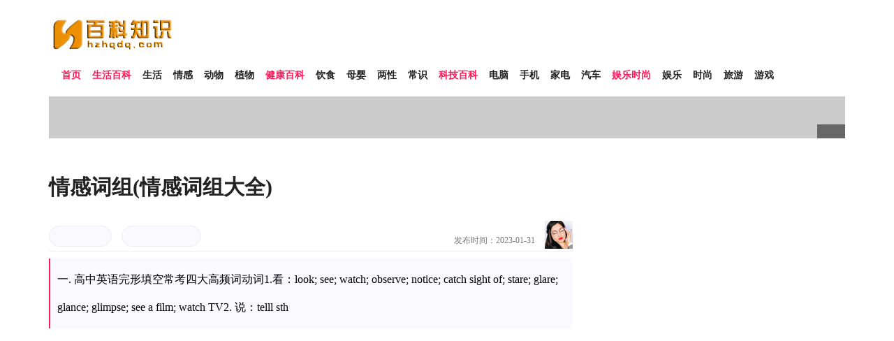

--- FILE ---
content_type: text/html; Charset=gb2312
request_url: http://www.hzhqdq.com/lm-1/lm-2/110003.html
body_size: 373
content:
<html><head><meta http-equiv="Content-Type" content="text/html; charset=gb2312" /><meta http-equiv="pragma" content="no-cache" /><meta http-equiv="cache-control" content="no-store" /><meta http-equiv="Connection" content="Close" /><script>function JumpSelf(){	self.location="/lm-1/lm-2/110003.html?WebShieldSessionVerify=JWSnjH8lWbQivetAhs1B";}</script><script>setTimeout("JumpSelf()",700);</script></head><body></body></html>

--- FILE ---
content_type: text/html
request_url: http://www.hzhqdq.com/lm-1/lm-2/110003.html
body_size: 122605
content:
<!doctype html>
<html lang="en">
<head>
<!-- Required meta tags -->
<meta charset="utf-8">
<meta name="viewport" content="width=device-width, initial-scale=1, shrink-to-fit=no">
<link rel="icon" href="img/favicon.png" type="/image/png">
<title>情感词组(情感词组大全) - 百科知识</title>
<meta name="keywords" content="情感词组(情感词组大全)"/>
<meta name="description" content=" 一. 高中英语完形填空常考四大高频词动词1.看：look; see; watch; observe; notice; catch sight of; stare; glare; glance; glimpse; see a film; watch TV2. 说：telll sth"/>
<!-- Bootstrap CSS -->
<link rel="stylesheet" href="/css/bootstrap.css">
<link rel="stylesheet" href="/vendors/linericon/style.css">
<link rel="stylesheet" href="/css/font-awesome.min.css">
<link rel="stylesheet" href="/vendors/owl-carousel/owl.carousel.min.css">
<link rel="stylesheet" href="/vendors/lightbox/simpleLightbox.css">
<link rel="stylesheet" href="/vendors/nice-select/css/nice-select.css">
<link rel="stylesheet" href="/vendors/animate-css/animate.css">
<link rel="stylesheet" href="/vendors/jquery-ui/jquery-ui.css">
<!-- main css -->
<link rel="stylesheet" href="/css/style.css">
<link rel="stylesheet" href="/css/responsive.css">
</head>


<body>
<header class="header_area">
<div class="logo_part">
<div class="container">
<div class="float-left"><a class="logo" href="/"><img src="/img/logo.png" alt=""></a></div>
<div class="float-right"><div class="header_magazin"><script src="/d/js/acmsd/thea1.js"></script></div></div>
</div>
</div>

<div class="main_menu">
<nav class="navbar navbar-expand-lg navbar-light">
<div class="container">
<div class="container_inner">

<!-- Brand and toggle get grouped for better mobile display -->
<a class="navbar-brand logo_h" href="index.html"><img src="/img/logo.png" alt=""></a>
<button class="navbar-toggler" type="button" data-toggle="collapse" data-target="#navbarSupportedContent" aria-controls="navbarSupportedContent" aria-expanded="false" aria-label="Toggle navigation">
<span class="icon-bar"></span>
<span class="icon-bar"></span>
<span class="icon-bar"></span>
</button>
<!-- Collect the nav links, forms, and other content for toggling -->

<div class="collapse navbar-collapse offset" id="navbarSupportedContent">
<ul class="nav navbar-nav menu_nav">
<li class="nav-item active"><a class="nav-link" href="/">首页</a></li> 
<li class="nav-item active"><a class="nav-link" href="/lm-1/">生活百科</a></li>
<li class="nav-item"><a class="nav-link" href="/lm-1/lm-1/">生活</a></li>
<li class="nav-item"><a class="nav-link" href="/lm-1/lm-2/">情感</a></li>
<li class="nav-item"><a class="nav-link" href="/lm-1/lm-3/">动物</a></li>
<li class="nav-item"><a class="nav-link" href="/lm-1/lm-4/">植物</a></li>

<li class="nav-item active"><a class="nav-link" href="/lm-2/">健康百科</a></li>
<li class="nav-item"><a class="nav-link" href="/lm-2/lm-1/">饮食</a></li>
<li class="nav-item"><a class="nav-link" href="/lm-2/lm-2/">母婴</a></li>
<li class="nav-item"><a class="nav-link" href="/lm-2/lm-3/">两性</a></li>
<li class="nav-item"><a class="nav-link" href="/lm-2/lm-4/">常识</a></li>

<li class="nav-item active"><a class="nav-link" href="/lm-3/">科技百科</a></li>
<li class="nav-item"><a class="nav-link" href="/lm-3/lm-1/">电脑</a></li>
<li class="nav-item"><a class="nav-link" href="/lm-3/lm-2/">手机</a></li>
<li class="nav-item"><a class="nav-link" href="/lm-3/lm-3/">家电</a></li>
<li class="nav-item"><a class="nav-link" href="/lm-3/lm-4/">汽车</a></li>

<li class="nav-item active"><a class="nav-link" href="/lm-4/">娱乐时尚</a></li>
<li class="nav-item"><a class="nav-link" href="/lm-4/lm-1/">娱乐</a></li>
<li class="nav-item"><a class="nav-link" href="/lm-4/lm-2/">时尚</a></li>
<li class="nav-item"><a class="nav-link" href="/lm-4/lm-3/">旅游</a></li>
<li class="nav-item"><a class="nav-link" href="/lm-4/lm-4/">游戏</a></li>

</ul>
<ul class="nav navbar-nav navbar-right ml-auto"><li class="nav-item"><a href="#" class="search"><i class="lnr lnr-magnifier"></i></a></li></ul>

</div> 
</div>
</div>
</nav>
</div>
</header>
<section class="banner_ad">
<div class="container">
<div class="ggy"><script src="/d/js/acmsd/thea2.js"></script>
<div class="clear"></div>
</div>
</div>
</section>

<!--================End Home Banner Area =================-->
<!--================News Area =================-->
<section class="news_area single-post-area p_15">
<div class="container">
<div class="row">
<div class="col-lg-8">
<div class="main_blog_details">
<a href="https://www.hzhqdq.com/lm-1/lm-2/110003.html"><h1>情感词组(情感词组大全)</h1></a>
<div class="user_details">
<div class="float-left">
<a href="https://www.hzhqdq.com/lm-1/lm-2/">情感百科</a>
<a href="#">来源：互联网</a>
</div>
<div class="float-right">
<div class="media">
<div class="media-body"><h5>Mark wiens</h5><p>发布时间：2023-01-31</p></div>
<div class="d-flex">
<img src="/img/blog/user-img.jpg" alt="">
</div>
</div>
</div>
</div>


<blockquote class="blockquote"><p class="mb-0"> 一. 高中英语完形填空常考四大高频词动词1.看：look; see; watch; observe; notice; catch sight of; stare; glare; glance; glimpse; see a film; watch TV2. 说：telll sth</p></blockquote>
<p style="text-align: center;"><img src="/pic/情感词组(情感词组大全).jpg" alt="情感词组(情感词组大全)" width="600" height="400" /></p>
<p>&nbsp;<div id="87c1cb0d-3a3e-4876-8b31-54af3f57c96a" style="font-size:18px;margin:20px 0px;text-align:left;"><p id="3e8242f0-53a9-4af4-a4ff-2a6bcec44858" style="font-weight:400;text-align:left;line-height:1.667;margin:20px 0px;font-size:18px;">一. 高中英语完形填空常考四大高频词</p><p id="5096a55d-1978-4c0f-938d-f5b2dd1f2d00" style="font-weight:400;text-align:left;line-height:1.667;margin:20px 0px;font-size:18px;">动词</p><p id="e129eb90-72d3-45dd-88ff-ad06675e7855" style="font-weight:400;text-align:left;line-height:1.667;margin:20px 0px;font-size:18px;">1.看：</p><p id="329f666d-7dcb-4e1e-beed-36780af949a1" style="font-weight:400;text-align:left;line-height:1.667;margin:20px 0px;font-size:18px;">look; see; watch; observe; notice; catch sight of; stare; glare; glance; glimpse; see a film; watch TV</p><p id="4201f66e-6394-4566-b41e-af5d7a262bb9" style="font-weight:400;text-align:left;line-height:1.667;margin:20px 0px;font-size:18px;">2. 说：</p><p id="f4c5383d-ce86-4862-b3eb-b24b17c2550c" style="font-weight:400;text-align:left;line-height:1.667;margin:20px 0px;font-size:18px;">telll sth to sb.=tell sb sth; say sth;</p><p id="6acefe31-3edc-49d9-aded-e70f0611e4bb" style="font-weight:400;text-align:left;line-height:1.667;margin:20px 0px;font-size:18px;">talk with sb about sth; speak in English;</p><p id="4c3b19ee-c407-4337-b693-e5b5651cf0f6" style="font-weight:400;text-align:left;line-height:1.667;margin:20px 0px;font-size:18px;">whisper sth to sb; inform sb of sth; reason /talk/persuade sb into doing sth; bargain; chat; repeat; explain; warn; remind; discuss; debate; figure; declare; claim; mention; admit; deny; describe; announce; introduce; complain</p><p id="b295dea5-4f82-4379-9943-ea1ab4d4c6c9" style="font-weight:400;text-align:left;line-height:1.667;margin:20px 0px;font-size:18px;">-我是可以扫描或识别的高级广告-</p><p id="bebecd52-6cd5-4f44-9141-a0d316570f54" style="font-weight:400;text-align:left;line-height:1.667;margin:20px 0px;font-size:18px;">3. 叫：</p><p id="5a8409a7-3fad-4a49-acfa-b84c5b8a1cf0" style="font-weight:400;text-align:left;line-height:1.667;margin:20px 0px;font-size:18px;">cry; call; shout; scream; moan; sigh; quarrel</p><p id="bac27f71-a317-4a32-900b-f8a6c07f82d8" style="font-weight:400;text-align:left;line-height:1.667;margin:20px 0px;font-size:18px;">4. 问：</p><p id="883f5623-9835-4cad-a0f6-6614f85d9108" style="font-weight:400;text-align:left;line-height:1.667;margin:20px 0px;font-size:18px;">ask; interview; express; question</p><p id="b5ce0a31-7317-44ee-9703-b6ae0f60b95c" style="font-weight:400;text-align:left;line-height:1.667;margin:20px 0px;font-size:18px;">5. 答：</p><p id="2f751076-522f-4b65-8bc0-92b2a4940e6f" style="font-weight:400;text-align:left;line-height:1.667;margin:20px 0px;font-size:18px;">answer; respond; reply</p><p id="bbf36c08-ff63-4362-bf23-806f33d6f3c4" style="font-weight:400;text-align:left;line-height:1.667;margin:20px 0px;font-size:18px;">6. 听：</p><p id="abf9d921-3e9c-4dfc-91b1-62a305f21db0" style="font-weight:400;text-align:left;line-height:1.667;margin:20px 0px;font-size:18px;">listen to; hear; pick up; overhear</p><p id="62d0314e-1fb1-44e3-84ba-dec8a86d37cb" style="font-weight:400;text-align:left;line-height:1.667;margin:20px 0px;font-size:18px;">7. 笑：</p><p id="0aa7613f-89df-4b50-b64d-627dfb6f91db" style="font-weight:400;text-align:left;line-height:1.667;margin:20px 0px;font-size:18px;">smile; laugh; burst into laughter; burst out laughing</p><p id="93fc6ef7-e560-4719-b4ff-f565740a6cf2" style="font-weight:400;text-align:left;line-height:1.667;margin:20px 0px;font-size:18px;">8. 哭：</p><p id="9137b5c6-e54e-4388-9af4-d3d4190b85fd" style="font-weight:400;text-align:left;line-height:1.667;margin:20px 0px;font-size:18px;">cry; shed tears; weep; sob; burst into tears /burst out crying</p><p id="6d1263d6-e8ba-4c2d-b2be-6a99e765b217" style="font-weight:400;text-align:left;line-height:1.667;margin:20px 0px;font-size:18px;">9. 吃/喝：</p><p id="fad288b6-995f-4d9e-844f-a696a36ba875" style="font-weight:400;text-align:left;line-height:1.667;margin:20px 0px;font-size:18px;">eat/drink; sip; have a meal; have supper; toast; taste; treat sb to; help oneself to</p><p id="032c7556-f64d-4822-9db6-b6390f86c60d" style="font-weight:400;text-align:left;line-height:1.667;margin:20px 0px;font-size:18px;">10. 穿：</p><p id="087aaa70-6a5b-49b3-847f-a97aa07a50dc" style="font-weight:400;text-align:left;line-height:1.667;margin:20px 0px;font-size:18px;">put on; wear; have on; be dressed in; make up; get changed; be in red; take off ; remove</p><p id="56a5bb9a-47df-4a18-ae16-882ae0535ad5" style="font-weight:400;text-align:left;line-height:1.667;margin:20px 0px;font-size:18px;">11. 行：</p><p id="ea12e126-3fdc-4299-a36a-6aab046d500c" style="font-weight:400;text-align:left;line-height:1.667;margin:20px 0px;font-size:18px;">walk ; run ; climb; jump; skip; slip; come/go; enter; move; drive; ride; fly; crawl</p><p id="975f8792-e080-4af5-9f23-686d2ac9b7fc" style="font-weight:400;text-align:left;line-height:1.667;margin:20px 0px;font-size:18px;">12. 坐：</p><p id="45590672-546a-493a-bbc8-131b5a2f2c17" style="font-weight:400;text-align:left;line-height:1.667;margin:20px 0px;font-size:18px;">sit down; be seated; seat oneself; take a seat，stand; lean</p><p id="2d64e37e-3458-4230-8db8-a9aee98c8187" style="font-weight:400;text-align:left;line-height:1.667;margin:20px 0px;font-size:18px;">13. 睡/休息：</p><p id="9cc43af5-aff1-4ab0-a7f5-804641f3db19" style="font-weight:400;text-align:left;line-height:1.667;margin:20px 0px;font-size:18px;">lie /on one’s back/on ones side/ on one’s stomach; stay in bed; have a rest; take a nap; be asleep; bend; turn over; rest</p><p id="3335c98c-a8f2-42c2-a0bb-10aaf457e65f" style="font-weight:400;text-align:left;line-height:1.667;margin:20px 0px;font-size:18px;">14. 写：</p><p id="ee45401b-9e15-4733-b5be-064ed523fb67" style="font-weight:400;text-align:left;line-height:1.667;margin:20px 0px;font-size:18px;">dictate; write sth; describe; drop a line; draw; take down/write down</p><p id="920dfe8e-90d9-423b-937e-8fcc207bdbd0" style="font-weight:400;text-align:left;line-height:1.667;margin:20px 0px;font-size:18px;">15. 拿/放：</p><p id="6186b882-95a6-4895-a99d-eb40e2dad05e" style="font-weight:400;text-align:left;line-height:1.667;margin:20px 0px;font-size:18px;">take; bring; hold; carry; fetch; lif; put; lay; pull; push</p><p id="46126ac7-0d59-4093-b62e-fd6070b659ed" style="font-weight:400;text-align:left;line-height:1.667;margin:20px 0px;font-size:18px;">16. 抓：</p><p id="f586fd81-1d10-4e89-8643-772eee4434f7" style="font-weight:400;text-align:left;line-height:1.667;margin:20px 0px;font-size:18px;">take hold of; seize; grasp; scratch</p><p id="d162203f-b03a-4940-a379-a18fd0df72ac" style="font-weight:400;text-align:left;line-height:1.667;margin:20px 0px;font-size:18px;">17. 打：</p><p id="7466443d-81fd-4af0-832f-d626d9e71a9a" style="font-weight:400;text-align:left;line-height:1.667;margin:20px 0px;font-size:18px;">hit; beat; strike; blow; attack</p><p id="5b270a30-0f6e-441a-87e3-6562f42a69c3" style="font-weight:400;text-align:left;line-height:1.667;margin:20px 0px;font-size:18px;">18. 扔：</p><p id="edb70995-1241-4e90-baf2-fbad7b02e0fc" style="font-weight:400;text-align:left;line-height:1.667;margin:20px 0px;font-size:18px;">throw; drop; fall; wave; shake</p><p id="daac872a-3ff2-4f96-845e-dc10ed60acc6" style="font-weight:400;text-align:left;line-height:1.667;margin:20px 0px;font-size:18px;">19. 送：</p><p id="37c84c54-c0a3-46ce-abdb-e38ba9da9fd8" style="font-weight:400;text-align:left;line-height:1.667;margin:20px 0px;font-size:18px;">send; deliver; give; offer; see off</p><p id="2a1f0b55-4684-4975-8448-418ca4e01793" style="font-weight:400;text-align:left;line-height:1.667;margin:20px 0px;font-size:18px;">20. 摸/抱：</p><p id="76644cea-4978-49c4-bce3-9b4b3d0d69f9" style="font-weight:400;text-align:left;line-height:1.667;margin:20px 0px;font-size:18px;">ouch; fold; embrace; hug; hold; in one’s arms</p><p id="ba7e40e7-e7c3-45a2-a93a-e0b4fe5ffab4" style="font-weight:400;text-align:left;line-height:1.667;margin:20px 0px;font-size:18px;">21. 踢/碰：</p><p id="6c578d2a-f9d8-42cc-8e12-ba3d51ff99ea" style="font-weight:400;text-align:left;line-height:1.667;margin:20px 0px;font-size:18px;">kick; knock; tip</p><p id="2fce97d3-b720-4414-8de2-ac13d6af2eb1" style="font-weight:400;text-align:left;line-height:1.667;margin:20px 0px;font-size:18px;">22. 找/查：</p><p id="f5454a4b-6508-4388-b89e-df2ba19a97b8" style="font-weight:400;text-align:left;line-height:1.667;margin:20px 0px;font-size:18px;">find; look for; find out; discover/explore; hunt for; search for;seek,seek for in search of; search sb; search sp. for sth; check; examine; test; inspect</p><p id="f9fb3531-3225-4c49-ad66-9807158f4e14" style="font-weight:400;text-align:left;line-height:1.667;margin:20px 0px;font-size:18px;">23. 得：</p><p id="5e0d5cd3-59c8-4538-b037-395767231fbe" style="font-weight:400;text-align:left;line-height:1.667;margin:20px 0px;font-size:18px;">get; obtain; acquire; gain; possess</p><p id="b6388cda-b039-4c8b-93cc-55db8d8cf99b" style="font-weight:400;text-align:left;line-height:1.667;margin:20px 0px;font-size:18px;">24. 失：</p><p id="4ec6c260-dae0-422d-a10e-e540e35c8e64" style="font-weight:400;text-align:left;line-height:1.667;margin:20px 0px;font-size:18px;">lose; be lost /be missing/gone; great loss</p><p id="0e6eacf1-2532-4e84-871a-bbaa0cc51d58" style="font-weight:400;text-align:left;line-height:1.667;margin:20px 0px;font-size:18px;">25. 有：</p><p id="f5935ff0-9c2a-42c8-871d-5b1b41274bee" style="font-weight:400;text-align:left;line-height:1.667;margin:20px 0px;font-size:18px;">have; own; conquer; occupy；possess</p><p id="3f04be30-b9b9-4408-aea6-78bd3aa182c3" style="font-weight:400;text-align:left;line-height:1.667;margin:20px 0px;font-size:18px;">26. 无：</p><p id="f77244bf-25a7-47b8-8f98-68806f54de3f" style="font-weight:400;text-align:left;line-height:1.667;margin:20px 0px;font-size:18px;">nothing left; the remaining thing; disappear; be missing /gone</p><p id="1c4885b5-148b-4af1-9b4c-4fffda46fd76" style="font-weight:400;text-align:left;line-height:1.667;margin:20px 0px;font-size:18px;">27. 增/减：</p><p id="9761fc6a-6cb4-4b25-9eba-ddfc22448b48" style="font-weight:400;text-align:left;line-height:1.667;margin:20px 0px;font-size:18px;">rise / go up,drop; raise; bring down /reduce; increase/decrease</p><p id="5a51d876-d976-4782-9a18-c8b5ebe6d79f" style="font-weight:400;text-align:left;line-height:1.667;margin:20px 0px;font-size:18px;">28. 买/卖：</p><p id="fa6d6f13-6e38-4879-bd87-08d5c41ae22c" style="font-weight:400;text-align:left;line-height:1.667;margin:20px 0px;font-size:18px;">buy; purchase; afford; pay; pay off ; pay for; sell; on sale; bargain; bill / cheque / cash/credit card/notes/coins; discounts</p><p id="a05cd064-f79f-4018-8d97-57a3a3eac7fe" style="font-weight:400;text-align:left;line-height:1.667;margin:20px 0px;font-size:18px;">29. 存在/消失：</p><p id="7b3e452b-8568-441b-8998-1a801c270ca1" style="font-weight:400;text-align:left;line-height:1.667;margin:20px 0px;font-size:18px;">come into being; exist; appear; survive ; live; show; turn up; disappear; die; die out; pass away; be out of sight</p><p id="74dc64b7-e0d9-4e8d-a556-60887f9b97fc" style="font-weight:400;text-align:left;line-height:1.667;margin:20px 0px;font-size:18px;">30. 变化：</p><p id="1911133a-12e5-442d-9fb1-b03598c04854" style="font-weight:400;text-align:left;line-height:1.667;margin:20px 0px;font-size:18px;">develop; improve ; become; grow; go+ bad /wrong/ sour;turn + colour; change /change into; reform</p><p id="93fda152-b692-4911-a849-9e66dc790bc9" style="font-weight:400;text-align:left;line-height:1.667;margin:20px 0px;font-size:18px;">31. 成功/失败：</p><p id="8b3d2808-7e1d-454c-95de-bcd139793e1a" style="font-weight:400;text-align:left;line-height:1.667;margin:20px 0px;font-size:18px;">make it; succeed; make progress; come true; realize one’s dream; win; lose; fail to do; defeat; suffer loss; beat; turn sth. into reality</p><p id="9cf32ddc-cff9-4ea5-9fa4-90699cc5d1cf" style="font-weight:400;text-align:left;line-height:1.667;margin:20px 0px;font-size:18px;">32. 努力：</p><p id="a2565452-b77b-4d33-bff4-d53cef4f5547" style="font-weight:400;text-align:left;line-height:1.667;margin:20px 0px;font-size:18px;">try /manage; make efforts; attempt ; do ones best; do as much as one can to do</p><p id="e8268791-4927-4360-9237-84cc51335a82" style="font-weight:400;text-align:left;line-height:1.667;margin:20px 0px;font-size:18px;">33. 祝贺：</p><p id="9dc4fdce-9204-4d26-8e6c-36e4533c7bf9" style="font-weight:400;text-align:left;line-height:1.667;margin:20px 0px;font-size:18px;">congratulate sb. on sth.; celebrate; observe; get together</p><p id="4422a137-bdc0-46bc-8c3f-63dbe8358580" style="font-weight:400;text-align:left;line-height:1.667;margin:20px 0px;font-size:18px;">34. 敬佩：</p><p id="81c5f559-eff8-4c86-ad01-157bcac576bf" style="font-weight:400;text-align:left;line-height:1.667;margin:20px 0px;font-size:18px;">admire; respect; show respect for/to; adore; envy ;be jealousy</p><p id="83f1e2cd-eab2-4e04-86e0-1fdab238b83d" style="font-weight:400;text-align:left;line-height:1.667;margin:20px 0px;font-size:18px;">35. 赞美/批评：</p><p id="d8741034-d23e-450b-8cdd-5f7ddd14ed8a" style="font-weight:400;text-align:left;line-height:1.667;margin:20px 0px;font-size:18px;">praise; think highly of; blame sb for sth; sb is to blame; criticize /scold sb. for sth.; have a low opinion of sb; speak ill of</p><p id="789a6ed9-9e05-4110-85ed-af12c13ea806" style="font-weight:400;text-align:left;line-height:1.667;margin:20px 0px;font-size:18px;">36. 喜/恶：</p><p id="4fd3a04f-c66f-4128-84e4-d6ef6e59e9b7" style="font-weight:400;text-align:left;line-height:1.667;margin:20px 0px;font-size:18px;">like; love; be fond of ; be keen on; be crazy about; adore; be into; prefer; enjoy; dislike hate; ignore</p><p id="c1467574-efe8-4f1f-81a1-38d36ab84c36" style="font-weight:400;text-align:left;line-height:1.667;margin:20px 0px;font-size:18px;">37. 到达：</p><p id="659d2720-aa30-4f25-bd28-285d9ef3db0b" style="font-weight:400;text-align:left;line-height:1.667;margin:20px 0px;font-size:18px;">arrive at; reach; return to; get to; stay in sp.; visit; leave; leave for</p><p id="5790953d-ecde-4d80-ad5f-9c1a1e2e75b7" style="font-weight:400;text-align:left;line-height:1.667;margin:20px 0px;font-size:18px;">38. 受伤：</p><p id="644e67ea-2606-4595-9e57-3262bc455da1" style="font-weight:400;text-align:left;line-height:1.667;margin:20px 0px;font-size:18px;">hurt ; injure; wound; cut; kill; drown; bleed; get burnt; suffer from; suffer a loss</p><p id="fe4c66ab-50ef-4a70-aba9-becfab12ffb6" style="font-weight:400;text-align:left;line-height:1.667;margin:20px 0px;font-size:18px;">39. 损坏：</p><p id="96113494-9300-458a-a2af-d137e390c924" style="font-weight:400;text-align:left;line-height:1.667;margin:20px 0px;font-size:18px;">damage; destroy; ruin; break down; crash; be broken</p><p id="eb5451b5-56f7-47e8-8c82-415c24654940" style="font-weight:400;text-align:left;line-height:1.667;margin:20px 0px;font-size:18px;">40. 修复：</p><p id="abda2c51-e102-4681-91e2-a35065f2c156" style="font-weight:400;text-align:left;line-height:1.667;margin:20px 0px;font-size:18px;">repair; rebuild; restore; fix; recover oneself</p><p id="248eef32-7abb-43a5-b895-72d737a7e619" style="font-weight:400;text-align:left;line-height:1.667;margin:20px 0px;font-size:18px;">-我是可以扫描或识别的高级广告-</p><p id="cb237580-4733-4a45-97cf-5e102d19856c" style="font-weight:400;text-align:left;line-height:1.667;margin:20px 0px;font-size:18px;">41. 认识的过程 ：</p><p id="2de8806d-eeea-42e7-b429-68378ff748e9" style="font-weight:400;text-align:left;line-height:1.667;margin:20px 0px;font-size:18px;">feel; sense; guess; suppose; wonder; doubt; know /learn realize understand remember; be familiar with; recall; recite; apply to</p><p id="2ede88c9-804b-42aa-b59b-f3497764413b" style="font-weight:400;text-align:left;line-height:1.667;margin:20px 0px;font-size:18px;">42. 认为;判断：</p><p id="7db95025-6ce7-4644-8b42-15332748b5b2" style="font-weight:400;text-align:left;line-height:1.667;margin:20px 0px;font-size:18px;">think; believe; consider; find; feel; conclude; infer; doubt</p><p id="7f11f5bc-c123-4f7b-8213-0bfd0088662b" style="font-weight:400;text-align:left;line-height:1.667;margin:20px 0px;font-size:18px;">43. 想/考虑：</p><p id="45d7e9ca-cb45-4590-b764-1216b01da29e" style="font-weight:400;text-align:left;line-height:1.667;margin:20px 0px;font-size:18px;">think of…as...; think about; consider; think over</p><p id="2de81447-f68f-471d-a127-cadbae7fb5b7" style="font-weight:400;text-align:left;line-height:1.667;margin:20px 0px;font-size:18px;">44. 支持/反对：</p><p id="402bb16d-c367-4a8f-8097-68e1fa415983" style="font-weight:400;text-align:left;line-height:1.667;margin:20px 0px;font-size:18px;">agree; disagree; accept; receive; refuse; turn down; be against; elect; vote for/ against</p><p id="c1ee82bb-96b1-4cb5-8977-91b2ee411e61" style="font-weight:400;text-align:left;line-height:1.667;margin:20px 0px;font-size:18px;">45. 花费：</p><p id="9df32c84-45ca-4ae7-8ac7-62f47fe6c108" style="font-weight:400;text-align:left;line-height:1.667;margin:20px 0px;font-size:18px;">sth/doing sth+cost; sb+spend+ (in) doing sth; sb+afford +n/to do sth ; It +takes/took some time/ money/energy to do sth; sb pay some money for sth.</p><p id="74dfe320-c87e-40f1-9e80-8438110b7847" style="font-weight:400;text-align:left;line-height:1.667;margin:20px 0px;font-size:18px;">46. 省/存钱：</p><p id="b7b956f1-22d2-4fef-82a8-98679bd383c3" style="font-weight:400;text-align:left;line-height:1.667;margin:20px 0px;font-size:18px;">save /save up; set aside; put away</p><p id="401ca04e-f31b-40af-832d-e0c3c26a3be0" style="font-weight:400;text-align:left;line-height:1.667;margin:20px 0px;font-size:18px;">47. 参加：</p><p id="02ed027a-4c5a-4378-9ac9-31ee281741c8" style="font-weight:400;text-align:left;line-height:1.667;margin:20px 0px;font-size:18px;">take part in; join /join in; attend; compete in/ for/against</p><p id="f6e73cd8-09ef-4a9d-8f3f-add6e3a7b888" style="font-weight:400;text-align:left;line-height:1.667;margin:20px 0px;font-size:18px;">48. 控告：</p><p id="8c33aaf8-766f-4166-b8f8-d92e2681e9fe" style="font-weight:400;text-align:left;line-height:1.667;margin:20px 0px;font-size:18px;">accuse sb. of; charge sb. with</p><p id="1fa033d2-3850-42cb-a234-128cce62e2b6" style="font-weight:400;text-align:left;line-height:1.667;margin:20px 0px;font-size:18px;">49. 救治/帮助：</p><p id="687badb3-764d-47dd-9f2f-34acd74e152c" style="font-weight:400;text-align:left;line-height:1.667;margin:20px 0px;font-size:18px;">help /help out; save /rescue sb from sth.; treat; cure sb. of sth; aid sb in doing sth / to do sth; help sb with sth;assist sb in doing sth</p><p id="ca03c860-9c6b-4e5f-9685-b46c073ffc4b" style="font-weight:400;text-align:left;line-height:1.667;margin:20px 0px;font-size:18px;">50. 逃避：</p><p id="23fae763-43b9-47f8-9291-b6533533ce69" style="font-weight:400;text-align:left;line-height:1.667;margin:20px 0px;font-size:18px;">run away; escape from; flee; hide</p><p id="a0523b8f-564d-47bb-be59-8043dcbb4c60" style="font-weight:400;text-align:left;line-height:1.667;margin:20px 0px;font-size:18px;">51. 阻止/禁止：</p><p id="5d6012de-1024-4d64-9be7-efe0cf1ce50b" style="font-weight:400;text-align:left;line-height:1.667;margin:20px 0px;font-size:18px;">prevent / keep/ stop sb. from doing sth; forbid doing sth.; ban; prohibit</p><p id="47b2636c-fef3-4282-8cc1-d53a2346eb41" style="font-weight:400;text-align:left;line-height:1.667;margin:20px 0px;font-size:18px;">52. 对付/处理：</p><p id="17a0df1b-ba80-471b-a497-1f4e82238660" style="font-weight:400;text-align:left;line-height:1.667;margin:20px 0px;font-size:18px;">handle / do with / deal with /tackle /overcome sth ; solve; settle</p><p id="bfe6b54f-0612-40a4-ab5d-4222ab842154" style="font-weight:400;text-align:left;line-height:1.667;margin:20px 0px;font-size:18px;">53. 效仿：</p><p id="804479a1-02a1-44c7-8c41-fedbf60f3b25" style="font-weight:400;text-align:left;line-height:1.667;margin:20px 0px;font-size:18px;">copy; imitate; learn from; learn</p><p id="9d3bfc4c-8c3e-4698-be72-f42c9e87dde3" style="font-weight:400;text-align:left;line-height:1.667;margin:20px 0px;font-size:18px;">54. 爆发/发生：</p><p id="04b4d02f-01fa-43d8-9920-100ef26d0317" style="font-weight:400;text-align:left;line-height:1.667;margin:20px 0px;font-size:18px;">come about; happen to; take place; break out; burst out; go off; explode</p><p id="943d6313-228b-4de8-8132-9feb6a29b69e" style="font-weight:400;text-align:left;line-height:1.667;margin:20px 0px;font-size:18px;">55. 安装/装备：</p><p id="553d22ec-3d2f-456e-9a07-7c384c854fcc" style="font-weight:400;text-align:left;line-height:1.667;margin:20px 0px;font-size:18px;">fasten; fix; set; equip; be armed with; be equipped with</p><p id="b5d91483-083d-421d-9cf5-f92b3e0e5651" style="font-weight:400;text-align:left;line-height:1.667;margin:20px 0px;font-size:18px;">56. 追求：</p><p id="8f41f10a-008c-48c7-9d14-d8d343d92ed5" style="font-weight:400;text-align:left;line-height:1.667;margin:20px 0px;font-size:18px;">pursuit; ran after; seek after; chase; catch up with; keep up with</p><p id="aac4a5cd-6a1a-4d65-92ed-df606108f47b" style="font-weight:400;text-align:left;line-height:1.667;margin:20px 0px;font-size:18px;">57. 建议：</p><p id="cbb8a7af-9d2c-4fb2-80a3-f4e3d7771f0b" style="font-weight:400;text-align:left;line-height:1.667;margin:20px 0px;font-size:18px;">advise; suggest; recommend; propose; urge; demand; persuade</p><p id="e14574cf-cc90-471f-81f8-e12036dad5c3" style="font-weight:400;text-align:left;line-height:1.667;margin:20px 0px;font-size:18px;">58. 打算：</p><p id="a943c3c6-6e39-4909-b329-c36516757817" style="font-weight:400;text-align:left;line-height:1.667;margin:20px 0px;font-size:18px;">plan / intend / design to do; be going to do /be about to do /will do</p><p id="0c3c8d2f-9853-4dc4-b10c-dd3e5938f85a" style="font-weight:400;text-align:left;line-height:1.667;margin:20px 0px;font-size:18px;">59. 似乎/好象：</p><p id="847c0bcf-7e3b-42d3-b1e6-b655e05d7d6d" style="font-weight:400;text-align:left;line-height:1.667;margin:20px 0px;font-size:18px;">seem; appear; look like;as if /as though</p><p id="79ac0cb3-c324-41c9-b2a5-1508c2052c2d" style="font-weight:400;text-align:left;line-height:1.667;margin:20px 0px;font-size:18px;">60. 开办/关闭：</p><p id="4192492c-e046-4bdb-b283-41bcb97b9851" style="font-weight:400;text-align:left;line-height:1.667;margin:20px 0px;font-size:18px;">open; start; set up; close/close up; end; close down</p><p id="e88b1c20-7258-4c55-a31f-38c3105cf3bc" style="font-weight:400;text-align:left;line-height:1.667;margin:20px 0px;font-size:18px;">名词</p><p id="61deba93-c359-4060-b4fe-67aa08d91fcb" style="font-weight:400;text-align:left;line-height:1.667;margin:20px 0px;font-size:18px;">1. 假期</p><p id="359ba351-9eb6-4dde-93dc-36237a0f47a9" style="font-weight:400;text-align:left;line-height:1.667;margin:20px 0px;font-size:18px;">vacation，holiday，spring break，leave，two days off</p><p id="9c2bb1cf-eadc-4d68-965f-f58dcf20df9e" style="font-weight:400;text-align:left;line-height:1.667;margin:20px 0px;font-size:18px;">2. 旅游</p><p id="827b8ef6-aadd-4fd6-9e1c-5763a2a63c59" style="font-weight:400;text-align:left;line-height:1.667;margin:20px 0px;font-size:18px;">trip，journey， tour，voyage， travel，tourist，passenger</p><p id="9a302731-093e-44b8-8ba2-39292811b4a1" style="font-weight:400;text-align:left;line-height:1.667;margin:20px 0px;font-size:18px;">3. 职务人员</p><p id="0a3623c5-1e88-4deb-a7bd-9e89d36fc4be" style="font-weight:400;text-align:left;line-height:1.667;margin:20px 0px;font-size:18px;">clerk，secretary，passer-by friend，minister，manager，waitress，guest，host，hostess，assistant，customer，adult，neighbor，relative，patient，vet，staff，crew，nurse，teacher，conductor，tailor，sailor，inventor，gardener，guard</p><p id="07324cd1-7508-4e6f-a6dd-10ac4bae5116" style="font-weight:400;text-align:left;line-height:1.667;margin:20px 0px;font-size:18px;">4. 餐馆/定餐/就餐</p><p id="892121d9-8a25-4de7-aea0-b68d899bc785" style="font-weight:400;text-align:left;line-height:1.667;margin:20px 0px;font-size:18px;">inn，restaurant，kitchen，menu，bill，order，tip，fork and knife，reserve /book table，taste delicious，salad，vegetables，fruit，tray，napkin</p><p id="4c44912d-e154-4006-98e4-d7184ccc6351" style="font-weight:400;text-align:left;line-height:1.667;margin:20px 0px;font-size:18px;">5. 诊所/看病/服药</p><p id="008d353d-7761-4f1a-97de-a53f48d9dfb0" style="font-weight:400;text-align:left;line-height:1.667;margin:20px 0px;font-size:18px;">clinic，hospital，take one’s temperature，take medicine/pills，have a fever/flu/headache，doctor，physician，surgeon，specialist，patient</p><p id="78fbb899-9f42-47a8-83f2-dab2f88341a5" style="font-weight:400;text-align:left;line-height:1.667;margin:20px 0px;font-size:18px;">6. 车站/机场</p><p id="5b35587e-e801-4177-802c-4a438ec668ef" style="font-weight:400;text-align:left;line-height:1.667;margin:20px 0px;font-size:18px;">airport，on board，miss the train/bus，catch a train，meet sb.</p><p id="95a3939f-5b22-40f3-bdba-6e6b1735bbe3" style="font-weight:400;text-align:left;line-height:1.667;margin:20px 0px;font-size:18px;">7. 身体部位</p><p id="439ed951-30b5-46c8-851f-fb611d287b07" style="font-weight:400;text-align:left;line-height:1.667;margin:20px 0px;font-size:18px;">arm，head，hair，brain，waist，back，shoulder，pulse，wrist</p><p id="d2efcf11-c8a7-4b62-98dd-bef0a5e6dc85" style="font-weight:400;text-align:left;line-height:1.667;margin:20px 0px;font-size:18px;">8. 意志</p><p id="bc29bfae-12a8-4782-a965-3bbb5c2b9442" style="font-weight:400;text-align:left;line-height:1.667;margin:20px 0px;font-size:18px;">will，courage，patience，determination，faith，effort，confidence，ambition，energy</p><p id="21dd4b82-0e68-4c3a-8044-379816398dda" style="font-weight:400;text-align:left;line-height:1.667;margin:20px 0px;font-size:18px;">9. 才能/品质</p><p id="4e68ecb5-8277-4351-b130-1f3315f9a27e" style="font-weight:400;text-align:left;line-height:1.667;margin:20px 0px;font-size:18px;">talent，gift，ability，potential，intelligent，promising，smart，stupid，careful，proud，strict，honest，cold，serious，easy-going，learned，knowledgeable</p><p id="704c2bd2-ab41-4698-931e-04f11e285181" style="font-weight:400;text-align:left;line-height:1.667;margin:20px 0px;font-size:18px;">10. 优缺点</p><p id="1e8a9330-6cdb-40b2-9814-6eb2c194091a" style="font-weight:400;text-align:left;line-height:1.667;margin:20px 0px;font-size:18px;">advantage，disadvantage，strength，weakness，merit，drawback, strong point，shortcoming</p><p id="a64abc19-a8e3-4f87-ba54-d64fbba7c74b" style="font-weight:400;text-align:left;line-height:1.667;margin:20px 0px;font-size:18px;">11. 目标</p><p id="165fc15d-a5d7-4889-8849-4da56c914464" style="font-weight:400;text-align:left;line-height:1.667;margin:20px 0px;font-size:18px;">aim，goal，intention，purpose，belief，faith</p><p id="6e95bb3e-fa9e-499c-b04a-3688c4b592ad" style="font-weight:400;text-align:left;line-height:1.667;margin:20px 0px;font-size:18px;">12. 方式</p><p id="24694012-5e18-42b8-ac70-aef29a7bf4e5" style="font-weight:400;text-align:left;line-height:1.667;margin:20px 0px;font-size:18px;">means，method，way，manner，approach</p><p id="fd8c9eb3-091b-4f8c-b5b5-e6be6d21efc4" style="font-weight:400;text-align:left;line-height:1.667;margin:20px 0px;font-size:18px;">13. 身体素质</p><p id="cd609031-194f-4e6c-9afe-208f7a487b61" style="font-weight:400;text-align:left;line-height:1.667;margin:20px 0px;font-size:18px;">strong，weak，pale，sick，ill，well，slim，fit，cut weight，put on weight</p><p id="e9f4fc57-4ea7-4519-a604-9bdbe22067d2" style="font-weight:400;text-align:left;line-height:1.667;margin:20px 0px;font-size:18px;">14. 图表</p><p id="4621a8d1-12b4-495b-9fa5-2e52d181c361" style="font-weight:400;text-align:left;line-height:1.667;margin:20px 0px;font-size:18px;">photo，picture，graph，drawing，table，line/bar graph， pie chart，draw a sketch（划草图）</p><p id="2a6ec0e6-72f8-4711-84ba-97f50fd0a815" style="font-weight:400;text-align:left;line-height:1.667;margin:20px 0px;font-size:18px;">-我是可以扫描或识别的高级广告-</p><p id="503542dd-1f71-4ceb-b316-de9d02baf03e" style="font-weight:400;text-align:left;line-height:1.667;margin:20px 0px;font-size:18px;">15. 文章</p><p id="7237906c-9ffa-458e-968b-ec0963229bba" style="font-weight:400;text-align:left;line-height:1.667;margin:20px 0px;font-size:18px;">reading，translation，essay，poem，paper，novel，fiction article，magazine，newspaper，journal，diary，files</p><p id="d73d6606-9fdc-4975-b746-bd5379eb7f4a" style="font-weight:400;text-align:left;line-height:1.667;margin:20px 0px;font-size:18px;">16. 课堂</p><p id="917e1a4e-b5cd-44a3-b3e7-3e2b05b48b3a" style="font-weight:400;text-align:left;line-height:1.667;margin:20px 0px;font-size:18px;">class，course，lecture，example，reason，message，notes，words，phrase，scholarship，degree，subject，question，trouble，difficulty，grades，comment，marks</p><p id="f633329e-9dc2-4990-be8f-f46f1fd1705e" style="font-weight:400;text-align:left;line-height:1.667;margin:20px 0px;font-size:18px;">17. 学校活动</p><p id="2780ac78-feeb-47ab-bcee-e42951f74c60" style="font-weight:400;text-align:left;line-height:1.667;margin:20px 0px;font-size:18px;">match，game，activity，hold a meeting /debate /speech/ ceremony</p><p id="67a9e543-d760-4f1d-acd3-ee64343657cf" style="font-weight:400;text-align:left;line-height:1.667;margin:20px 0px;font-size:18px;">18. 建议/观点</p><p id="ebc94e84-57da-4f1e-a2be-46e998cea3cb" style="font-weight:400;text-align:left;line-height:1.667;margin:20px 0px;font-size:18px;">advice，suggestion，idea，proposal，view，recommandation</p><p id="4867bc43-a7b3-4c96-927d-d54893b5797f" style="font-weight:400;text-align:left;line-height:1.667;margin:20px 0px;font-size:18px;">19. 气候/天气</p><p id="c0e13ba2-1abe-44f1-912f-5de188c87f61" style="font-weight:400;text-align:left;line-height:1.667;margin:20px 0px;font-size:18px;">climate，weather，storm，wind，cloud，rain，snow，hotness，coldness，heat，warmth</p><p id="6f7f1a4c-5f3a-41ae-98a6-163436b64ae0" style="font-weight:400;text-align:left;line-height:1.667;margin:20px 0px;font-size:18px;">20. 交通</p><p id="003fc074-4f51-46a3-b7c4-576a5167a730" style="font-weight:400;text-align:left;line-height:1.667;margin:20px 0px;font-size:18px;">by train/bus /boat bike，on the train/bus /a bike，drive a car，ride a bike，give sb. a lift/ride</p><p id="de93f99d-f7b5-4de5-a3c8-c6a2714d8769" style="font-weight:400;text-align:left;line-height:1.667;margin:20px 0px;font-size:18px;">21. 习惯</p><p id="0d613a0c-e24f-4650-9337-beb70c3dc5d6" style="font-weight:400;text-align:left;line-height:1.667;margin:20px 0px;font-size:18px;">habit，custom，practice（惯例）</p><p id="ccc1f1aa-12db-4658-9cf5-ad6627d2ffaa" style="font-weight:400;text-align:left;line-height:1.667;margin:20px 0px;font-size:18px;">22. 感觉</p><p id="c5c04d6a-a3de-44fb-bdb5-c36cc984c39f" style="font-weight:400;text-align:left;line-height:1.667;margin:20px 0px;font-size:18px;">sight，hearing，touch，smell，taste，sense</p><p id="7f794b4e-076c-418c-a408-11e1c46cbe78" style="font-weight:400;text-align:left;line-height:1.667;margin:20px 0px;font-size:18px;">23. 情感</p><p id="4f820902-647c-4613-9840-b5bde6f9d83b" style="font-weight:400;text-align:left;line-height:1.667;margin:20px 0px;font-size:18px;">feeling，emotion，anger，delight，sadness，sorrow</p><p id="12208c0a-5715-4e59-9c4f-15c3be20cedb" style="font-weight:400;text-align:left;line-height:1.667;margin:20px 0px;font-size:18px;">24. 财富</p><p id="6a41031b-925e-4e4c-abab-e126842cc740" style="font-weight:400;text-align:left;line-height:1.667;margin:20px 0px;font-size:18px;">money，possessions，wealth，belongings，fortunes，treasure，diamond</p><p id="c54ad7c4-2a43-47e0-b548-955511e948fb" style="font-weight:400;text-align:left;line-height:1.667;margin:20px 0px;font-size:18px;">25. 运动比赛</p><p id="17412518-a4f5-4863-b7e1-e858b9120874" style="font-weight:400;text-align:left;line-height:1.667;margin:20px 0px;font-size:18px;">playground，track and filed，pitch，event，game，match，sports，player，coach，judge，jogging，weightlifting，volleyball，soccer</p><p id="a7fcf8be-9c7f-4fcd-aefa-425c4e82d7b2" style="font-weight:400;text-align:left;line-height:1.667;margin:20px 0px;font-size:18px;">-我是可以扫描或识别的高级广告-</p><p id="7a707e9d-d564-4147-a573-b8271155a21f" style="font-weight:400;text-align:left;line-height:1.667;margin:20px 0px;font-size:18px;">形容词和副词</p><p id="0a8b6709-0758-40ba-8006-54921c4370c7" style="font-weight:400;text-align:left;line-height:1.667;margin:20px 0px;font-size:18px;">1. immediate adj 立即的，立刻的，马上</p><p id="a5e82b2f-92ae-41b8-9f75-d27517587f13" style="font-weight:400;text-align:left;line-height:1.667;margin:20px 0px;font-size:18px;">2. clear adj 清楚的，清晰的</p><p id="a1a5234e-d5ef-42f5-901f-3513d298f8bc" style="font-weight:400;text-align:left;line-height:1.667;margin:20px 0px;font-size:18px;">3.cautious adj 小心翼翼的</p><p id="ca282911-9919-49bb-a925-d34877913f62" style="font-weight:400;text-align:left;line-height:1.667;margin:20px 0px;font-size:18px;">4.vivid adj 生动的，逼真的</p><p id="67f29d86-a81a-47bd-aca9-084536ceb44a" style="font-weight:400;text-align:left;line-height:1.667;margin:20px 0px;font-size:18px;">5.exactly adv ①确切地,精确地 ②恰好地,正好地 ③ (用于答语)完全正确。（的确这样）</p><p id="97fa34b0-7ad0-447e-b6a9-45e5fd0ca11a" style="font-weight:400;text-align:left;line-height:1.667;margin:20px 0px;font-size:18px;">6.fortunately adv 幸运地</p><p id="83162709-010b-470e-8012-e69d4ad834da" style="font-weight:400;text-align:left;line-height:1.667;margin:20px 0px;font-size:18px;">7.surprisingly adv 令人惊讶的</p><p id="082d8702-ff25-43a0-b9e9-8f0f418cec3b" style="font-weight:400;text-align:left;line-height:1.667;margin:20px 0px;font-size:18px;">8.hardly adv 几乎不</p><p id="3f89e59c-b612-4615-9fa9-988b597fd051" style="font-weight:400;text-align:left;line-height:1.667;margin:20px 0px;font-size:18px;">9.instead adv 代替，相反</p><p id="f2db1d15-fbbb-44b3-86ca-3e98e1b9d2a2" style="font-weight:400;text-align:left;line-height:1.667;margin:20px 0px;font-size:18px;">10. properly adv 适当地；正确地；恰当地</p><p id="17f92bcd-768c-4e5f-a506-39f41caa002d" style="font-weight:400;text-align:left;line-height:1.667;margin:20px 0px;font-size:18px;">11. specially adv 专门</p><p id="f9a66ab1-85e7-488a-82a3-67c5b4c3c48d" style="font-weight:400;text-align:left;line-height:1.667;margin:20px 0px;font-size:18px;">12.reliable adj 可靠的，可信赖的</p><p id="25c76254-cada-4db7-a91c-e14de983408f" style="font-weight:400;text-align:left;line-height:1.667;margin:20px 0px;font-size:18px;">13.simply adv 简单地；仅仅，只不过</p><p id="7d5a8ac5-9b29-4dcc-9fbf-1c803be0c230" style="font-weight:400;text-align:left;line-height:1.667;margin:20px 0px;font-size:18px;">14.namely adv 即，也就是</p><p id="473dc6d3-1923-47f4-98e6-abdc55699ef5" style="font-weight:400;text-align:left;line-height:1.667;margin:20px 0px;font-size:18px;">15.not nearly = far from = nowhere near</p><p id="215f88bf-509d-4445-8aaf-8a933c083139" style="font-weight:400;text-align:left;line-height:1.667;margin:20px 0px;font-size:18px;">远非，远远不，一点也不</p><p id="1c278604-e0f7-41c0-86cd-8f47b56abf71" style="font-weight:400;text-align:left;line-height:1.667;margin:20px 0px;font-size:18px;">16.patient adj 耐心的；n 病人</p><p id="db6cfcb4-eb90-44ae-ad82-6b4d7836dce1" style="font-weight:400;text-align:left;line-height:1.667;margin:20px 0px;font-size:18px;">17.plain adj 简单的，朴素的</p><p id="ef61379a-c227-485f-8199-35fc3700480c" style="font-weight:400;text-align:left;line-height:1.667;margin:20px 0px;font-size:18px;">18.familiar adj 熟悉的</p><p id="4569fb41-5012-4944-b377-005ce44c0365" style="font-weight:400;text-align:left;line-height:1.667;margin:20px 0px;font-size:18px;">19.lucky adj 幸运的</p><p id="ada98304-fbe9-49c6-acb8-af9b2e49af26" style="font-weight:400;text-align:left;line-height:1.667;margin:20px 0px;font-size:18px;">20.amazing adj 令人惊异的</p><p id="6f6a4b1d-5f62-4a75-afb6-57f85be0ed04" style="font-weight:400;text-align:left;line-height:1.667;margin:20px 0px;font-size:18px;">21.accidentally adv ①偶然地;意外地 ②附带地</p><p id="a722239d-70d5-4ba0-be04-3d4871faca89" style="font-weight:400;text-align:left;line-height:1.667;margin:20px 0px;font-size:18px;">22.silent adj 沉默的</p><p id="0a882aa7-444a-40f0-8634-6e20abd9d095" style="font-weight:400;text-align:left;line-height:1.667;margin:20px 0px;font-size:18px;">23.calm adj 平静的，冷静的</p><p id="6a793d29-52f6-413b-a6c5-75895becf698" style="font-weight:400;text-align:left;line-height:1.667;margin:20px 0px;font-size:18px;">24.secret adj 秘密的</p><p id="11cb2ac7-ce8f-4851-a31b-ce028745b8a8" style="font-weight:400;text-align:left;line-height:1.667;margin:20px 0px;font-size:18px;">25.otherwise adv 否则</p><p id="32b7131c-231d-405d-890b-aa777592e230" style="font-weight:400;text-align:left;line-height:1.667;margin:20px 0px;font-size:18px;">26.meanwhile adv 期间，同时</p><p id="0e82de11-e067-4303-b495-aa9c2f15eca2" style="font-weight:400;text-align:left;line-height:1.667;margin:20px 0px;font-size:18px;">27.besides adv 除…..以外还有</p><p style="font-weight:400;text-align:left;line-height:1.667;margin:20px 0px;font-size:18px;">不要使用带病毒U盘，可以将所有信息保存在云盘，并设置一个复杂的云盘密码，可预防个人隐私信息泄露的风险。</p><p id="cc746a13-e229-41fb-a27f-d3bf9dc211d9" style="font-weight:400;text-align:left;line-height:1.667;margin:20px 0px;font-size:18px;">28.efficient adj 高效的，有效的</p><p id="f2a6dac5-47d0-4f13-ab40-4dddee5a542b" style="font-weight:400;text-align:left;line-height:1.667;margin:20px 0px;font-size:18px;">29. flexible adj 灵活的</p><p id="aa48c6c1-ebf6-432f-8d9b-e545c254a555" style="font-weight:400;text-align:left;line-height:1.667;margin:20px 0px;font-size:18px;">30.complex adj 复杂的</p><p id="1de15baa-6260-4088-88a0-28006276bea4" style="font-weight:400;text-align:left;line-height:1.667;margin:20px 0px;font-size:18px;">31.smooth adj 平稳的，光滑的，顺利的</p><p id="c5c4f702-3595-4c0e-8e4f-112abeef81d5" style="font-weight:400;text-align:left;line-height:1.667;margin:20px 0px;font-size:18px;">32.regularly adv 定期的，有规律的</p><p id="2a168a8f-0f29-434b-a43d-5617be7adf4f" style="font-weight:400;text-align:left;line-height:1.667;margin:20px 0px;font-size:18px;">33.sensitive adj 敏感的，体贴的</p><p id="3d7b08f8-691d-4777-9349-223cbfb66474" style="font-weight:400;text-align:left;line-height:1.667;margin:20px 0px;font-size:18px;">34.honest adj 诚实的</p><p id="7c57aeb1-63f4-496b-b296-330b637abbfa" style="font-weight:400;text-align:left;line-height:1.667;margin:20px 0px;font-size:18px;">35.confident adj 自信的</p><p id="34c525f4-16e3-4b2c-8128-60a8ef308b94" style="font-weight:400;text-align:left;line-height:1.667;margin:20px 0px;font-size:18px;">36.shy adj 害羞的，羞涩的</p><p id="d2eb578b-abb3-40d6-bacf-ea94ab0157ed" style="font-weight:400;text-align:left;line-height:1.667;margin:20px 0px;font-size:18px;">37.thoughtful adj ①深思的,沉思的②富有思想的;经认真推敲的</p><p id="66ae0b52-bb61-4aca-af9c-b852ca34b646" style="font-weight:400;text-align:left;line-height:1.667;margin:20px 0px;font-size:18px;">38.lighthearted and optimistic adj 无忧无虑而且非常乐观的</p><p id="13af04fd-7c6d-46eb-a084-229e1ad1e992" style="font-weight:400;text-align:left;line-height:1.667;margin:20px 0px;font-size:18px;">39.nevertheless adj 然而</p><p id="11f3a51d-3317-4fa0-99f6-bde6cd31a80e" style="font-weight:400;text-align:left;line-height:1.667;margin:20px 0px;font-size:18px;">40.private adj 私人的(private cars)</p><p id="c545a662-ae4e-4a0e-85bf-63fdd6b4b9f1" style="font-weight:400;text-align:left;line-height:1.667;margin:20px 0px;font-size:18px;">41.personal adj 个人的(personal belongings)</p><p id="60e0c3d7-2abc-4c85-afaf-ac07dbd02aa4" style="font-weight:400;text-align:left;line-height:1.667;margin:20px 0px;font-size:18px;">42.unique adj 唯一的,独一无二的;独特的</p><p id="5caeff4e-e506-4bb0-997c-347050bbc70b" style="font-weight:400;text-align:left;line-height:1.667;margin:20px 0px;font-size:18px;">43.favorable adj 赞同的，有利的</p><p id="eedf0390-4a0d-48e6-9a15-d066fd4178eb" style="font-weight:400;text-align:left;line-height:1.667;margin:20px 0px;font-size:18px;">44.precious adj 宝贵的，珍贵的</p><p id="f18fa38e-85d7-4592-b795-01dfe502491d" style="font-weight:400;text-align:left;line-height:1.667;margin:20px 0px;font-size:18px;">45.essential adj 必要的，重要的</p><p id="f6eaea67-ddd6-4878-96f3-cd41465ccb34" style="font-weight:400;text-align:left;line-height:1.667;margin:20px 0px;font-size:18px;">46.worthwhile adj 值得的</p><p id="b27dc818-d626-41c5-9825-9776f75f6ad4" style="font-weight:400;text-align:left;line-height:1.667;margin:20px 0px;font-size:18px;">47.physical adj 身体的，物理的</p><p id="32b57720-036d-4665-be5a-442c9829a7f8" style="font-weight:400;text-align:left;line-height:1.667;margin:20px 0px;font-size:18px;">48.sudden adj 突然的</p><p id="8ca0f396-9b88-4498-aca3-4d3449126403" style="font-weight:400;text-align:left;line-height:1.667;margin:20px 0px;font-size:18px;">49.merely adv 仅仅，只 =only</p><p id="9c2a244f-b028-411e-85bd-45c1a66c53ae" style="font-weight:400;text-align:left;line-height:1.667;margin:20px 0px;font-size:18px;">50.rarely adv 罕见的</p><p id="8f8df6fb-9d56-4d07-9a5e-f94b2692f40a" style="font-weight:400;text-align:left;line-height:1.667;margin:20px 0px;font-size:18px;">51.splendidly adj 极好地，灿烂地</p><p id="756f37ad-ccf2-48bd-bdde-1a375a55096f" style="font-weight:400;text-align:left;line-height:1.667;margin:20px 0px;font-size:18px;">52.increasingly adv 越来越多地</p><p id="ebc42c71-1813-4ed7-add7-fb31c4992ce8" style="font-weight:400;text-align:left;line-height:1.667;margin:20px 0px;font-size:18px;">53.naturally adv 自然地</p><p id="335e53a0-be4c-4a32-a002-6337bd69edf8" style="font-weight:400;text-align:left;line-height:1.667;margin:20px 0px;font-size:18px;">54.accurate adj 精确的，准确的</p><p id="edf44256-58b8-4423-80a1-8812c072c2ae" style="font-weight:400;text-align:left;line-height:1.667;margin:20px 0px;font-size:18px;">55.ridiculous adj 可笑的，荒谬的</p><p id="083f53da-c55b-495d-9979-9ada63940f54" style="font-weight:400;text-align:left;line-height:1.667;margin:20px 0px;font-size:18px;">56.urgent adj 紧急的，急迫的</p><p id="6e1488a5-996f-4c1a-911c-365252864874" style="font-weight:400;text-align:left;line-height:1.667;margin:20px 0px;font-size:18px;">57.shallow adj 浅的，肤浅的</p><p id="4a956c28-791a-4dc8-95e6-c24519ec3e21" style="font-weight:400;text-align:left;line-height:1.667;margin:20px 0px;font-size:18px;">58.frequently adv 经常地,频繁地</p><p id="6215c68a-e116-483c-80f7-f291a0f9aa9b" style="font-weight:400;text-align:left;line-height:1.667;margin:20px 0px;font-size:18px;">59.especially adv 特别地，尤其地</p><p id="03f4232f-8e32-43c2-b241-572e1fe054c9" style="font-weight:400;text-align:left;line-height:1.667;margin:20px 0px;font-size:18px;">=particularly</p><p id="a97cb21f-1a73-4d43-8ec8-ad0b09b3a2d4" style="font-weight:400;text-align:left;line-height:1.667;margin:20px 0px;font-size:18px;">60.obviously adv 显而易见</p><p id="9a70d4fb-d2b4-476e-afb8-dcd0f52049af" style="font-weight:400;text-align:left;line-height:1.667;margin:20px 0px;font-size:18px;">=apparently</p><p id="b340a616-1e86-472b-9a0f-e554058a7b6c" style="font-weight:400;text-align:left;line-height:1.667;margin:20px 0px;font-size:18px;">61.necessarily adv 必要地，必须地，必然地</p><p id="e0e40176-d711-429f-a468-d278b61111b6" style="font-weight:400;text-align:left;line-height:1.667;margin:20px 0px;font-size:18px;">62.generally adv 一般地，通常地</p><p id="f63be8de-a1df-4e9c-8793-9ed47e2151db" style="font-weight:400;text-align:left;line-height:1.667;margin:20px 0px;font-size:18px;">63.eventually adv 最终，最后</p><p id="07d0cca9-fa13-4ab4-8727-36dabb9428bc" style="font-weight:400;text-align:left;line-height:1.667;margin:20px 0px;font-size:18px;">64.adoptable adv 可采用的,可收养的</p><p id="83284803-53bd-4cbd-bc03-17f71b6a4a09" style="font-weight:400;text-align:left;line-height:1.667;margin:20px 0px;font-size:18px;">65.acceptable adj 可以接受的</p><p id="4e150152-6026-42bd-9598-c73c9476a3f0" style="font-weight:400;text-align:left;line-height:1.667;margin:20px 0px;font-size:18px;">66.available adj 可利用的,可使用的，可得到的</p><p id="9b4ba83e-4155-46f8-b6d0-c3c9d9e7954d" style="font-weight:400;text-align:left;line-height:1.667;margin:20px 0px;font-size:18px;">67.accessible adj 易接近的，易受影响的，可理解的</p><p id="f6d74274-d88d-4d46-8520-4da9384e2f15" style="font-weight:400;text-align:left;line-height:1.667;margin:20px 0px;font-size:18px;">68.relatively adv 相对地，比较地</p><p id="29d04b82-7f20-428b-adc6-b87352540dbe" style="font-weight:400;text-align:left;line-height:1.667;margin:20px 0px;font-size:18px;">69.approximately adv大约</p><p id="bcd9211a-486b-4ecd-bf9b-7ca911362ba5" style="font-weight:400;text-align:left;line-height:1.667;margin:20px 0px;font-size:18px;">70.absolutely adv 绝对正确地</p><p id="82d139cb-0e7c-4869-ac61-d57e557e5773" style="font-weight:400;text-align:left;line-height:1.667;margin:20px 0px;font-size:18px;">71.punctual adj 守时的</p><p id="f64d8a10-89ab-40d7-beaa-4f5654438120" style="font-weight:400;text-align:left;line-height:1.667;margin:20px 0px;font-size:18px;">72.gentle adj 温柔的</p><p id="92e6ea47-745f-44f6-88f2-473a130b76ba" style="font-weight:400;text-align:left;line-height:1.667;margin:20px 0px;font-size:18px;">73.neatly adv 整洁地</p><p id="837c5d02-f18b-4f2d-8173-e92ef29dbc80" style="font-weight:400;text-align:left;line-height:1.667;margin:20px 0px;font-size:18px;">74.entirely adv 完全地</p><p id="9fc6d8e3-9292-4106-a627-7a5d5f47f0eb" style="font-weight:400;text-align:left;line-height:1.667;margin:20px 0px;font-size:18px;">75.highly adv 高度地，非常地</p><p id="522cc02d-183d-4f2c-b27f-b94e4e1af16d" style="font-weight:400;text-align:left;line-height:1.667;margin:20px 0px;font-size:18px;">76.strongly adv 强烈地，坚固地</p><p id="b58f66d0-a96f-407f-96b4-eef207fc41ab" style="font-weight:400;text-align:left;line-height:1.667;margin:20px 0px;font-size:18px;">77.extremely adv 极端地，非常</p><p id="41f4136a-c563-4eae-8986-f115788e095e" style="font-weight:400;text-align:left;line-height:1.667;margin:20px 0px;font-size:18px;">78.reasonably adv 合乎情理地</p><p id="b737eb80-afc7-43b7-b30f-20ab6653d53e" style="font-weight:400;text-align:left;line-height:1.667;margin:20px 0px;font-size:18px;">79.eagerly adv 热切地；渴望地</p><p id="ff341e38-4760-432a-8f50-1936123048ac" style="font-weight:400;text-align:left;line-height:1.667;margin:20px 0px;font-size:18px;">80.badly adv 很，非常</p><p id="065cc5e7-2fc9-4969-a5e0-9a81164f1f5f" style="font-weight:400;text-align:left;line-height:1.667;margin:20px 0px;font-size:18px;">81.slightly adv 稍微，轻微地</p><p id="b2063d8a-ed36-4141-8a2b-904861d0691e" style="font-weight:400;text-align:left;line-height:1.667;margin:20px 0px;font-size:18px;">82.equally adv 平等地</p><p id="14569f22-35c6-4597-8e28-778840adca91" style="font-weight:400;text-align:left;line-height:1.667;margin:20px 0px;font-size:18px;">83.lately adv 最近</p><p id="c10f461b-35fd-4b79-af2e-d4c544e5afc2" style="font-weight:400;text-align:left;line-height:1.667;margin:20px 0px;font-size:18px;">84.enthusiastic adj 热情的;热烈的;热心的</p><p id="bd6d70a8-3565-42d9-b273-4f22ef3301a3" style="font-weight:400;text-align:left;line-height:1.667;margin:20px 0px;font-size:18px;">85.energetic adj 精力充沛的，有活力的</p><p id="08da1f59-a2c9-42a9-b045-e8a3554e4baf" style="font-weight:400;text-align:left;line-height:1.667;margin:20px 0px;font-size:18px;">86.talkative adj ①喜欢说话的②多嘴的③健谈的</p><p id="f3ac320a-0b85-467c-b094-3b3587214092" style="font-weight:400;text-align:left;line-height:1.667;margin:20px 0px;font-size:18px;">87.impressive adj 影象深刻的</p><p id="1081be2f-3083-4e32-880f-263e59f129f9" style="font-weight:400;text-align:left;line-height:1.667;margin:20px 0px;font-size:18px;">88.traditional adj 传统的</p><p id="2273709b-d4ee-47ec-9e41-b39dbc85ed53" style="font-weight:400;text-align:left;line-height:1.667;margin:20px 0px;font-size:18px;">89.practical adj 实践的,实际的</p><p id="a54514ce-e896-4cf9-b8ab-c0dc1ede11e9" style="font-weight:400;text-align:left;line-height:1.667;margin:20px 0px;font-size:18px;">90.similar adj 类似的，相似的</p><p id="d1010e5f-a204-41bb-b7b2-6009893ad9bf" style="font-weight:400;text-align:left;line-height:1.667;margin:20px 0px;font-size:18px;">91.convenient adj 方便的，便利的</p><p id="75abdb92-e06d-4757-bf7c-c1000eab71ef" style="font-weight:400;text-align:left;line-height:1.667;margin:20px 0px;font-size:18px;">92.sooner or later 迟早，早晚</p><p id="43fd1157-6962-4849-a587-7f430423f2f0" style="font-weight:400;text-align:left;line-height:1.667;margin:20px 0px;font-size:18px;">93.more or less 或多或少，差不多，几乎</p><p id="27b8c8e4-f8f3-43f7-b051-29eac0a47eb2" style="font-weight:400;text-align:left;line-height:1.667;margin:20px 0px;font-size:18px;">94.once in a while 偶尔，时不时地</p><p id="98a224f6-5620-4376-8933-212572f19534" style="font-weight:400;text-align:left;line-height:1.667;margin:20px 0px;font-size:18px;">95.now and then 偶尔，有时</p><p id="26080ad2-3729-477c-81b7-4d8028dc60c4" style="font-weight:400;text-align:left;line-height:1.667;margin:20px 0px;font-size:18px;">96. willingly adv 情愿地</p><p id="8fc6aa46-ff01-40b5-913c-9aa99cafbaff" style="font-weight:400;text-align:left;line-height:1.667;margin:20px 0px;font-size:18px;">97. unexpectedly adv 出乎意料地</p><p id="ff25030c-6028-4108-bb8b-e84d6c5c83f0" style="font-weight:400;text-align:left;line-height:1.667;margin:20px 0px;font-size:18px;">98.unwillingly adv 不情愿地</p><p id="179bba6b-4a0b-4084-954b-d0247ee160f1" style="font-weight:400;text-align:left;line-height:1.667;margin:20px 0px;font-size:18px;">99. unforgettable adj 难忘的</p><p id="548bcc53-603b-469e-ab78-81b557409f79" style="font-weight:400;text-align:left;line-height:1.667;margin:20px 0px;font-size:18px;">100.doubtful adj 可疑的；令人生疑的；疑心的；不能确定的</p><p id="20d45e7c-000a-4aae-a289-10179d27f99f" style="font-weight:400;text-align:left;line-height:1.667;margin:20px 0px;font-size:18px;">101. hardly / scarcely adv 几乎不</p><p id="683e8ee9-7018-4eb6-ab22-eb8c65b1a0d2" style="font-weight:400;text-align:left;line-height:1.667;margin:20px 0px;font-size:18px;">102. respectable adj 值得尊敬的</p><p id="5c1c58cb-e7a1-4e62-be67-cbd43da28612" style="font-weight:400;text-align:left;line-height:1.667;margin:20px 0px;font-size:18px;">103. respectful adj 恭敬的，有礼貌的</p><p id="5f42e1d7-8de8-495a-ab5c-ee0a3f60719e" style="font-weight:400;text-align:left;line-height:1.667;margin:20px 0px;font-size:18px;">104. distinguished adj 著名的；卓著的；高贵的</p><p id="7d3fcd88-4f46-48d9-ab63-7c7e368b6f17" style="font-weight:400;text-align:left;line-height:1.667;margin:20px 0px;font-size:18px;">105. complicated adj 难懂的，复杂的</p><p style="font-weight:400;text-align:left;line-height:1.667;margin:20px 0px;font-size:18px;">买车要不要主动刹车功能？主动刹车主好还是不好汽车安全系统主要分为 主动安全 系统和 被动安全 系统，主动刹车系统属于汽车主动安全系统的一部分，是一种利用通讯技术与电子监测来。</p><p id="d05759b1-6a3d-450f-bbd8-15ce6dab61f7" style="font-weight:400;text-align:left;line-height:1.667;margin:20px 0px;font-size:18px;">106. awkward/clumsy adj 尴尬的，笨拙的</p><p id="21ae1a65-0ad9-4329-8e04-26cd64da68b0" style="font-weight:400;text-align:left;line-height:1.667;margin:20px 0px;font-size:18px;">107. previous adj 以前的</p><p id="28c522c3-9d5c-4ca1-bea3-2d6299eef35d" style="font-weight:400;text-align:left;line-height:1.667;margin:20px 0px;font-size:18px;">-我是可以扫描或识别的高级广告-</p><p id="51ff5be5-508d-4900-9742-e608554a022a" style="font-weight:400;text-align:left;line-height:1.667;margin:20px 0px;font-size:18px;">二、英语完形填空450个高频词组</p><p id="ac705df6-dc00-4eb7-943a-e6a553022932" style="font-weight:400;text-align:left;line-height:1.667;margin:20px 0px;font-size:18px;">1. a host of 大量</p><p id="f0e96990-41b3-465f-ba28-d7148329f739" style="font-weight:400;text-align:left;line-height:1.667;margin:20px 0px;font-size:18px;">2. a test for 检测目的</p><p id="ec7b0b18-7cdf-4b3d-815f-36ffbfbea180" style="font-weight:400;text-align:left;line-height:1.667;margin:20px 0px;font-size:18px;">3. a test on 对……进行测试</p><p id="2c4bfb34-d90c-48f5-a51b-da681922fc73" style="font-weight:400;text-align:left;line-height:1.667;margin:20px 0px;font-size:18px;">4. a test with 检测手段</p><p id="50552f26-3214-4315-bad6-aac85dc859ff" style="font-weight:400;text-align:left;line-height:1.667;margin:20px 0px;font-size:18px;">5. above all 最重要的；首先</p><p id="fb0f5d16-1e18-41d7-87ee-a94591a366ad" style="font-weight:400;text-align:left;line-height:1.667;margin:20px 0px;font-size:18px;">6. according to 根据</p><p id="385674c7-2d72-449c-9575-0995eb3ed796" style="font-weight:400;text-align:left;line-height:1.667;margin:20px 0px;font-size:18px;">7. achieve equilibrium 取得平衡</p><p id="fa9938fe-4119-4914-9ff8-dcda544f9f57" style="font-weight:400;text-align:left;line-height:1.667;margin:20px 0px;font-size:18px;">8. achieve ones purpose 达到目的</p><p id="21a6731f-ce01-4c90-b197-c6558d612ff1" style="font-weight:400;text-align:left;line-height:1.667;margin:20px 0px;font-size:18px;">9. achieve success 获得成功</p><p id="ee154318-5ea3-41af-8ea7-21ac327a19ab" style="font-weight:400;text-align:left;line-height:1.667;margin:20px 0px;font-size:18px;">10. achieve victory 获得胜利</p><p id="09bdad53-c47e-4ef7-86dd-38d5703bd84f" style="font-weight:400;text-align:left;line-height:1.667;margin:20px 0px;font-size:18px;">11. act on 遵照...行动；作用于</p><p id="b431e0af-7a41-4c08-81e7-8f1f9613b03c" style="font-weight:400;text-align:left;line-height:1.667;margin:20px 0px;font-size:18px;">12. act out 表演出来</p><p id="43f72a85-4a7e-4a84-b7c2-14fc507a61c0" style="font-weight:400;text-align:left;line-height:1.667;margin:20px 0px;font-size:18px;">13. add up to 总计，合计</p><p id="06571434-5809-4ae6-9fb0-6fd1c676faa5" style="font-weight:400;text-align:left;line-height:1.667;margin:20px 0px;font-size:18px;">14. add...to... 把…...加到…...</p><p id="b4093492-0a1b-4149-bdb1-240420bbb9f9" style="font-weight:400;text-align:left;line-height:1.667;margin:20px 0px;font-size:18px;">15. adhere to 坚持，奉行</p><p id="b01137ca-988b-4b18-a504-bf88c0d1b3b4" style="font-weight:400;text-align:left;line-height:1.667;margin:20px 0px;font-size:18px;">16. after all 毕竟，终究</p><p id="df526c5e-deb6-4a9b-943b-9619a7c9b532" style="font-weight:400;text-align:left;line-height:1.667;margin:20px 0px;font-size:18px;">17. agree on 对……取得一致意见</p><p id="2ba5ed94-3ee0-4f2e-b993-418ddccfb263" style="font-weight:400;text-align:left;line-height:1.667;margin:20px 0px;font-size:18px;">18. agree to 同意，赞成</p><p id="9fdbcb43-e7e5-4eb5-a441-ee6d6a529eae" style="font-weight:400;text-align:left;line-height:1.667;margin:20px 0px;font-size:18px;">19. agree with sb. 同意某人的话</p><p id="85694553-3981-4aa9-880a-a2d58ca64717" style="font-weight:400;text-align:left;line-height:1.667;margin:20px 0px;font-size:18px;">20. along with 和......一起</p><p id="87972198-dc97-4de5-b833-458ac401f5f8" style="font-weight:400;text-align:left;line-height:1.667;margin:20px 0px;font-size:18px;">21. alternate (with) 交替</p><p id="655565ef-b713-4def-96dc-fb063c5bac38" style="font-weight:400;text-align:left;line-height:1.667;margin:20px 0px;font-size:18px;">22. amount to 合计；共计</p><p id="edebff10-1c08-420e-b125-c7218f0c8b1e" style="font-weight:400;text-align:left;line-height:1.667;margin:20px 0px;font-size:18px;">23. an equal to 与…(地位)相同的人/物</p><p id="4c0cdcd9-cd97-41c7-9971-51089ea33603" style="font-weight:400;text-align:left;line-height:1.667;margin:20px 0px;font-size:18px;">24. and yet 然而</p><p id="70afdd9a-6cec-4741-8b1f-e3ab0a4ee6c6" style="font-weight:400;text-align:left;line-height:1.667;margin:20px 0px;font-size:18px;">25. anything but 一点也不</p><p id="b8d8b1c6-88d2-405b-9cd7-de03e89e19fa" style="font-weight:400;text-align:left;line-height:1.667;margin:20px 0px;font-size:18px;">26. anything like 像……那样的东西</p><p id="fa6d28a9-6e74-439f-b568-a2011d82e3f8" style="font-weight:400;text-align:left;line-height:1.667;margin:20px 0px;font-size:18px;">27. anywhere near 接近于</p><p id="c1773396-8a7c-4512-bffa-d05772be75c1" style="font-weight:400;text-align:left;line-height:1.667;margin:20px 0px;font-size:18px;">28. apart form 除……之外尚有</p><p id="097ad3e7-6cde-4e47-a813-599839c4837b" style="font-weight:400;text-align:left;line-height:1.667;margin:20px 0px;font-size:18px;">29. apply to 向……申请；适用于</p><p id="7343ad77-dfb7-4aa7-bb9a-ae38292bc7c8" style="font-weight:400;text-align:left;line-height:1.667;margin:20px 0px;font-size:18px;">30. appreciation of 对……的欣赏/赞赏</p><p id="d3d82a94-c4ec-4dcc-8360-f2403cb48f6b" style="font-weight:400;text-align:left;line-height:1.667;margin:20px 0px;font-size:18px;">31. argue against 反对</p><p id="da9c8860-ff7f-4649-9cd2-86c7f52dfc55" style="font-weight:400;text-align:left;line-height:1.667;margin:20px 0px;font-size:18px;">32. as a result of 作为……的结果；由于</p><p id="0428d183-d3f8-4993-a9be-ad9233ff366a" style="font-weight:400;text-align:left;line-height:1.667;margin:20px 0px;font-size:18px;">33. as a result 结果；因此</p><p id="0c0d9364-af5a-411d-aa6b-4fa3bf29cc3a" style="font-weight:400;text-align:left;line-height:1.667;margin:20px 0px;font-size:18px;">34. as a whole 作为一个整体，整个看来</p><p id="bbadab8d-c051-4a0e-9e4d-f64e5c87c2b3" style="font-weight:400;text-align:left;line-height:1.667;margin:20px 0px;font-size:18px;">35. as far as… 就……而言</p><p id="d55d187d-9bb0-46bb-9cce-602936cfc1ba" style="font-weight:400;text-align:left;line-height:1.667;margin:20px 0px;font-size:18px;">36. as for 至于，关于</p><p id="109bb58b-7f9c-4e05-9fd6-b8ff35446eab" style="font-weight:400;text-align:left;line-height:1.667;margin:20px 0px;font-size:18px;">37. as if 好像，仿佛</p><p id="82a56d84-5958-4ddb-b04f-185e72c8b3ca" style="font-weight:400;text-align:left;line-height:1.667;margin:20px 0px;font-size:18px;">38. as soon as 一......就......</p><p id="0e52375d-c3c1-4792-8355-61a53f3a63ed" style="font-weight:400;text-align:left;line-height:1.667;margin:20px 0px;font-size:18px;">39. as though 好像，仿佛</p><p id="e634c7a0-9ffd-4557-95c9-21c1ba37a808" style="font-weight:400;text-align:left;line-height:1.667;margin:20px 0px;font-size:18px;">40. as to 至于，关于</p><p id="f27f9f64-15b3-45ab-ada8-bc4c218ba702" style="font-weight:400;text-align:left;line-height:1.667;margin:20px 0px;font-size:18px;">41. as well 也</p><p id="b580ccce-6a99-49ab-a4d8-8e84374e9c82" style="font-weight:400;text-align:left;line-height:1.667;margin:20px 0px;font-size:18px;">42. as yet 迄今，到目前为止</p><p id="376310f9-2973-4907-a02c-9b2572d22ebb" style="font-weight:400;text-align:left;line-height:1.667;margin:20px 0px;font-size:18px;">43. aside from 除......之外</p><p id="83c2d490-1822-467a-94f5-5961aa6a23c9" style="font-weight:400;text-align:left;line-height:1.667;margin:20px 0px;font-size:18px;">44. associate…with… 把……和......联系起来</p><p id="e4081c3a-c73b-4fd9-a1be-4a7e6fd4a876" style="font-weight:400;text-align:left;line-height:1.667;margin:20px 0px;font-size:18px;">45. association with 与……的交往/联合</p><p id="ac1472ac-4602-41c8-b18a-0c1151b8047e" style="font-weight:400;text-align:left;line-height:1.667;margin:20px 0px;font-size:18px;">46. at a disadvantage 处于不利地位</p><p id="5eda41d8-36fb-48e2-9df2-92adb1dafd1b" style="font-weight:400;text-align:left;line-height:1.667;margin:20px 0px;font-size:18px;">47. at a loss 不知所措</p><p id="10a6bb22-2d6b-40c8-b549-36538fac3d69" style="font-weight:400;text-align:left;line-height:1.667;margin:20px 0px;font-size:18px;">48. at a time 每次，一次</p><p id="b294a37b-c55a-438c-b41f-f5b34b84f392" style="font-weight:400;text-align:left;line-height:1.667;margin:20px 0px;font-size:18px;">49. at all 丝毫，根本</p><p id="82018113-f156-4888-be20-b6c1e55e7c20" style="font-weight:400;text-align:left;line-height:1.667;margin:20px 0px;font-size:18px;">50. at any moment 随时</p><p id="5cd60055-babc-4340-9b98-a0fe4ee17df7" style="font-weight:400;text-align:left;line-height:1.667;margin:20px 0px;font-size:18px;">51. at first 首先，最初</p><p id="1c39b311-e9b7-47ae-b6cf-4ec21b2770da" style="font-weight:400;text-align:left;line-height:1.667;margin:20px 0px;font-size:18px;">52. at large 未被捕获的，自由行动的，详尽的</p><p id="28fd276a-3109-4dd1-903c-3e493c745580" style="font-weight:400;text-align:left;line-height:1.667;margin:20px 0px;font-size:18px;">53. at last 终于，最终</p><p id="bc1f1da3-cd3d-4320-a9ab-ca82ad5ccd7e" style="font-weight:400;text-align:left;line-height:1.667;margin:20px 0px;font-size:18px;">54. at least 至少</p><p id="ad0b73d4-7004-4d2d-b579-19dfe9306372" style="font-weight:400;text-align:left;line-height:1.667;margin:20px 0px;font-size:18px;">55. at length 最终，详细地</p><p id="640a9169-8d10-48cb-b8b3-a541edf79e47" style="font-weight:400;text-align:left;line-height:1.667;margin:20px 0px;font-size:18px;">56. at most 最多</p><p id="f4bda629-82af-403d-bf8c-eeb95d017678" style="font-weight:400;text-align:left;line-height:1.667;margin:20px 0px;font-size:18px;">57. at no time 从不，决不</p><p id="4dda1d4a-3a88-43ff-9f96-6a2a7d1bfd29" style="font-weight:400;text-align:left;line-height:1.667;margin:20px 0px;font-size:18px;">58. at one time 曾经</p><p id="d29e341b-58d0-4b68-8404-c36220d6b348" style="font-weight:400;text-align:left;line-height:1.667;margin:20px 0px;font-size:18px;">59. at the cost of 以……为代价</p><p id="feb7f355-f341-4693-a58b-5c25219d3fbb" style="font-weight:400;text-align:left;line-height:1.667;margin:20px 0px;font-size:18px;">60. at the least 至少，无论如何</p><p id="d5d27da3-591c-4b04-9ef1-9f0ea10dd822" style="font-weight:400;text-align:left;line-height:1.667;margin:20px 0px;font-size:18px;">61. at times 有时，间或</p><p id="cab399c4-9dfb-4e01-a2bc-89dab25b6e91" style="font-weight:400;text-align:left;line-height:1.667;margin:20px 0px;font-size:18px;">62. at…speed 以……的速度</p><p id="61842f60-8295-4a6b-b034-c32bd5d49f89" style="font-weight:400;text-align:left;line-height:1.667;margin:20px 0px;font-size:18px;">63. attend on 照顾，侍候</p><p id="a5047d8e-d2d2-4e4e-971a-32e713a38fd2" style="font-weight:400;text-align:left;line-height:1.667;margin:20px 0px;font-size:18px;">64. attribute…to... 把……归于......</p><p id="3b2f609d-0cfe-4177-967d-b88828903d0b" style="font-weight:400;text-align:left;line-height:1.667;margin:20px 0px;font-size:18px;">65. back up 后退，支持</p><p id="3eefd8b4-55ba-416a-8135-6775888a4aaf" style="font-weight:400;text-align:left;line-height:1.667;margin:20px 0px;font-size:18px;">66. be based on 基于</p><p id="4016b093-deb6-453b-9141-c089a3117d06" style="font-weight:400;text-align:left;line-height:1.667;margin:20px 0px;font-size:18px;">67. be able to 能够</p><p id="fc247ab5-503b-4422-aa52-d13d50016b5d" style="font-weight:400;text-align:left;line-height:1.667;margin:20px 0px;font-size:18px;">68. be about to 正打算</p><p id="0903543e-7768-4873-8b33-f683d532a38a" style="font-weight:400;text-align:left;line-height:1.667;margin:20px 0px;font-size:18px;">69. be accustomed to 习惯于</p><p id="9056732b-23e4-4e9b-99fb-93d96650df39" style="font-weight:400;text-align:left;line-height:1.667;margin:20px 0px;font-size:18px;">70. be associated with 与……有关</p><p id="d8cb0ebd-77cf-4969-9aec-7d6a60a76dd8" style="font-weight:400;text-align:left;line-height:1.667;margin:20px 0px;font-size:18px;">71. be aware of 意识到</p><p id="e421d585-ee91-4331-a297-da36cf1fedd3" style="font-weight:400;text-align:left;line-height:1.667;margin:20px 0px;font-size:18px;">72. be capable of 有能力做......</p><p id="c5ed78d0-024e-4668-8de7-3315154b7d54" style="font-weight:400;text-align:left;line-height:1.667;margin:20px 0px;font-size:18px;">73. be caught 遇到，陷入</p><p id="2800e388-1750-479d-aec9-81566c62f66e" style="font-weight:400;text-align:left;line-height:1.667;margin:20px 0px;font-size:18px;">74. be committed to 被交给，答应承担义务</p><p id="14ac924f-f31c-4108-a55f-70a17136580f" style="font-weight:400;text-align:left;line-height:1.667;margin:20px 0px;font-size:18px;">75. be confined to 限制在，局限于</p><p id="f697d2b6-4a28-46d7-9514-b50d20c6a3d1" style="font-weight:400;text-align:left;line-height:1.667;margin:20px 0px;font-size:18px;">76. be confined/be restricted 受……限制</p><p id="e3b45cc1-bcec-4b33-a52d-df9b3b91d590" style="font-weight:400;text-align:left;line-height:1.667;margin:20px 0px;font-size:18px;">77. be dedicated to 奉献，献给</p><p id="abd82227-ecd6-4bd1-a15d-3262d392d405" style="font-weight:400;text-align:left;line-height:1.667;margin:20px 0px;font-size:18px;">78. be devoted to 献身于/致力于......</p><p id="568d4455-a42d-415a-8e03-df58183dc411" style="font-weight:400;text-align:left;line-height:1.667;margin:20px 0px;font-size:18px;">79. be directed to 指向，针对</p><p id="815d1745-f450-471b-8526-447248de3efa" style="font-weight:400;text-align:left;line-height:1.667;margin:20px 0px;font-size:18px;">80. be drawn to 被......所吸引</p><p id="05d205e9-1793-4c21-948b-b6778dc07c0e" style="font-weight:400;text-align:left;line-height:1.667;margin:20px 0px;font-size:18px;">81. be due to 由于</p><p id="5ad184a9-f205-4004-917f-ad20de2046c2" style="font-weight:400;text-align:left;line-height:1.667;margin:20px 0px;font-size:18px;">82. be exposed to 暴露在...下，接触...</p><p id="31290de3-e8cd-43bf-ad4d-e6d9a7c2f8cb" style="font-weight:400;text-align:left;line-height:1.667;margin:20px 0px;font-size:18px;">83. be fond of 喜爱</p><p id="b44890b9-ee62-45fe-b860-e4547a773550" style="font-weight:400;text-align:left;line-height:1.667;margin:20px 0px;font-size:18px;">84. be full of 充满</p><p id="e4f75449-8f09-4084-b2e2-f740ae6d4dad" style="font-weight:400;text-align:left;line-height:1.667;margin:20px 0px;font-size:18px;">85. be habitual to(him) 对(他来说)习以为常</p><p id="838dd54f-3f65-4ba6-9889-eefb802eade1" style="font-weight:400;text-align:left;line-height:1.667;margin:20px 0px;font-size:18px;">86. be in order 合适，恰当</p><p id="59b06083-ade8-4cdc-a26f-c1bb66266ad2" style="font-weight:400;text-align:left;line-height:1.667;margin:20px 0px;font-size:18px;">87. be involved in 参与，参加</p><p id="5c9e7734-d459-49c6-8518-0e1c1bdda33e" style="font-weight:400;text-align:left;line-height:1.667;margin:20px 0px;font-size:18px;">88. be involved with 涉及，与……有关连</p><p id="0a6778d5-949e-47e7-ae56-38bb1f11e582" style="font-weight:400;text-align:left;line-height:1.667;margin:20px 0px;font-size:18px;">89. be left to 由...来决定，由...来想办法</p><p id="93c4bfe3-404f-4034-8d21-47239e6b84d9" style="font-weight:400;text-align:left;line-height:1.667;margin:20px 0px;font-size:18px;">90. be limited to 限制在...，限定在...</p><p id="b2112a09-d68f-481c-838c-8de2cacfae05" style="font-weight:400;text-align:left;line-height:1.667;margin:20px 0px;font-size:18px;">91. be linked to/with 与…连接/有联系</p><p id="9f39a75b-66e1-4f0c-ae83-83272668085f" style="font-weight:400;text-align:left;line-height:1.667;margin:20px 0px;font-size:18px;">92. be proud of 为...而骄傲</p><p id="e1243dd5-078e-4c11-8fda-7630fbf5a677" style="font-weight:400;text-align:left;line-height:1.667;margin:20px 0px;font-size:18px;">93. be referred to 被提及</p><p id="8f779962-e980-4a69-9f4c-fd2377fb3038" style="font-weight:400;text-align:left;line-height:1.667;margin:20px 0px;font-size:18px;">94. be related to 与……有关</p><p id="e4c0c388-e2e3-4636-91bf-a75408ce3ec8" style="font-weight:400;text-align:left;line-height:1.667;margin:20px 0px;font-size:18px;">95. be sick of 厌恶/讨厌...</p><p id="ed0dd9b3-8e04-4138-aaab-de2ce16d63b4" style="font-weight:400;text-align:left;line-height:1.667;margin:20px 0px;font-size:18px;">96. be subject to 经受，遭受</p><p id="956b56eb-22bc-4c72-9d88-a5a349d3ea36" style="font-weight:400;text-align:left;line-height:1.667;margin:20px 0px;font-size:18px;">97. be suitable for 适合于</p><p id="23a314ed-17ce-46ad-9c0a-dfb6e2fc878a" style="font-weight:400;text-align:left;line-height:1.667;margin:20px 0px;font-size:18px;">98. be sure of 对...肯定</p><p id="6dd225d9-ee1d-44c7-98cc-d17a907d8a53" style="font-weight:400;text-align:left;line-height:1.667;margin:20px 0px;font-size:18px;">99. be thrown in 额外赠送</p><p id="be13da97-5c34-4a5b-aa7a-5e4eea1b0561" style="font-weight:400;text-align:left;line-height:1.667;margin:20px 0px;font-size:18px;">100. be tied by/with 被……捆绑</p><p id="d9b767f6-9c79-4e76-a62c-1b4b7bab2012" style="font-weight:400;text-align:left;line-height:1.667;margin:20px 0px;font-size:18px;">101. be tied to 束缚于，捆绑于</p><p id="0b6a4baa-9158-48af-8448-70997724f219" style="font-weight:400;text-align:left;line-height:1.667;margin:20px 0px;font-size:18px;">102. be tired of 厌倦/厌烦...</p><p id="8b300fea-2c78-484a-8ae5-f743c814f135" style="font-weight:400;text-align:left;line-height:1.667;margin:20px 0px;font-size:18px;">103. behind time 晚点</p><p id="7509fdae-e03f-44e6-a094-41443191d9b9" style="font-weight:400;text-align:left;line-height:1.667;margin:20px 0px;font-size:18px;">104. belief in 对……的真实性或正确性具有的信心</p><p id="9181e047-8fc8-4447-a8fc-af9e9d5007e6" style="font-weight:400;text-align:left;line-height:1.667;margin:20px 0px;font-size:18px;">105. believe…to be... 相信……是......</p><p id="97e4ea2e-b712-49e3-8c36-d72522e191cb" style="font-weight:400;text-align:left;line-height:1.667;margin:20px 0px;font-size:18px;">106. better than 好于……</p><p id="6c92752a-3adb-404d-acea-90602698baa2" style="font-weight:400;text-align:left;line-height:1.667;margin:20px 0px;font-size:18px;">107. beyond question 毋庸置疑</p><p id="f0e2c961-d91a-4ab3-becc-3073866626ec" style="font-weight:400;text-align:left;line-height:1.667;margin:20px 0px;font-size:18px;">108. break away 脱离，逃跑</p><p id="24337c84-3772-4c4c-86d5-a45374e1b01f" style="font-weight:400;text-align:left;line-height:1.667;margin:20px 0px;font-size:18px;">109. break down 损坏，分解，瓦解</p><p id="be67f539-be51-4c63-9ce4-ab96ebe19022" style="font-weight:400;text-align:left;line-height:1.667;margin:20px 0px;font-size:18px;">110. break into 闯入</p><p id="19516524-11ff-4b93-81b9-f0e9cc4f7381" style="font-weight:400;text-align:left;line-height:1.667;margin:20px 0px;font-size:18px;">111. break in 闯入，打断</p><p id="2f2a1281-0d08-4354-9fb4-daacd5e6f139" style="font-weight:400;text-align:left;line-height:1.667;margin:20px 0px;font-size:18px;">112. break off 断绝，结束</p><p id="55788495-7e9e-49c8-a561-f7a12ca66b98" style="font-weight:400;text-align:left;line-height:1.667;margin:20px 0px;font-size:18px;">113. break out 突发，爆发</p><p id="1991c1a4-79d4-4b82-8f1f-504602846bff" style="font-weight:400;text-align:left;line-height:1.667;margin:20px 0px;font-size:18px;">114. break through 突破</p><p id="f24f9f6a-b572-4fd1-96b9-5a983e3208bc" style="font-weight:400;text-align:left;line-height:1.667;margin:20px 0px;font-size:18px;">-我是可以扫描或识别的高级广告-</p><p id="9c5f1622-9336-4a8e-ac6c-85c19287beb1" style="font-weight:400;text-align:left;line-height:1.667;margin:20px 0px;font-size:18px;">115. break up 结束,打碎</p><p id="05944d3e-497a-41c2-9797-8e6c505b657e" style="font-weight:400;text-align:left;line-height:1.667;margin:20px 0px;font-size:18px;">116. bring about 引起，带来</p><p id="c2d69d98-94c4-4d32-80b0-e6c5cb9b85a8" style="font-weight:400;text-align:left;line-height:1.667;margin:20px 0px;font-size:18px;">117. bring forward 提出</p><p id="492326ac-be79-41d3-8e82-2b7ffd5e32fc" style="font-weight:400;text-align:left;line-height:1.667;margin:20px 0px;font-size:18px;">118. bring out 使出现，公布，出版</p><p id="3ec73ac9-160f-46ad-8293-d42e1259fa0a" style="font-weight:400;text-align:left;line-height:1.667;margin:20px 0px;font-size:18px;">119. bring up 提出，养育，呕吐</p><p id="709240a5-8366-4cf6-bbce-d1531ace99bf" style="font-weight:400;text-align:left;line-height:1.667;margin:20px 0px;font-size:18px;">120. by accident 偶然</p><p id="2febf4c5-0475-4f71-8f9e-1752a41fcf59" style="font-weight:400;text-align:left;line-height:1.667;margin:20px 0px;font-size:18px;">121. by all means 无论如何</p><p id="82d19a38-7eaf-4469-b2f0-44e010bffce6" style="font-weight:400;text-align:left;line-height:1.667;margin:20px 0px;font-size:18px;">122. by chance 偶然，意外地</p><p id="4e7ab164-bae1-4581-be33-bba873d71e79" style="font-weight:400;text-align:left;line-height:1.667;margin:20px 0px;font-size:18px;">123. by choice 通过选择</p><p id="2a74b5ba-c811-40fc-a1c3-f2aefdc37ba1" style="font-weight:400;text-align:left;line-height:1.667;margin:20px 0px;font-size:18px;">124. by contrast 对比之下</p><p id="e0971b97-cd5c-4c8d-991e-338f72096bde" style="font-weight:400;text-align:left;line-height:1.667;margin:20px 0px;font-size:18px;">125. by means of 用，依靠，借助于</p><p id="180af3bf-7ef2-463e-a074-36ebb67fc4e9" style="font-weight:400;text-align:left;line-height:1.667;margin:20px 0px;font-size:18px;">126. by means of 借助于</p><p id="2b797b07-052e-4d20-9fa0-9d9a93c9923a" style="font-weight:400;text-align:left;line-height:1.667;margin:20px 0px;font-size:18px;">127. by mistake 错误地</p><p id="bf0d8c31-2b0e-49ef-8d12-f6e31d63d530" style="font-weight:400;text-align:left;line-height:1.667;margin:20px 0px;font-size:18px;">128. by the way 顺便提一下</p><p id="8bbea32a-7262-4b2d-a4bf-2f2b72a52691" style="font-weight:400;text-align:left;line-height:1.667;margin:20px 0px;font-size:18px;">129. by virtue of 凭借，由于</p><p id="226b6698-f4d9-4c33-8486-7bed4ad350aa" style="font-weight:400;text-align:left;line-height:1.667;margin:20px 0px;font-size:18px;">130. by way of 经由，通过…方式</p><p id="e5a40959-aec6-4715-858c-9d5c03addc1d" style="font-weight:400;text-align:left;line-height:1.667;margin:20px 0px;font-size:18px;">131. call forth 唤起</p><p id="85c1821a-caae-4aee-97f4-490922e159da" style="font-weight:400;text-align:left;line-height:1.667;margin:20px 0px;font-size:18px;">132. call for 邀请，要求，需要</p><p id="1bf621b5-05e0-41fa-b225-de736eee8879" style="font-weight:400;text-align:left;line-height:1.667;margin:20px 0px;font-size:18px;">133. call off 取消</p><p id="c164f9d6-cc63-41a9-86eb-2c3de6a5b3d7" style="font-weight:400;text-align:left;line-height:1.667;margin:20px 0px;font-size:18px;">134. call on/upon 访问，拜访</p><p id="b5da5463-daf9-4e94-8a1e-ce52f6534cc8" style="font-weight:400;text-align:left;line-height:1.667;margin:20px 0px;font-size:18px;">135. care for 照顾，关心，喜欢</p><p id="a0156ad8-00a5-4652-95ef-7ded63776dc8" style="font-weight:400;text-align:left;line-height:1.667;margin:20px 0px;font-size:18px;">136. carry out 贯彻，执行</p><p id="3bb6a948-7690-43e2-8fe1-0e1d67810761" style="font-weight:400;text-align:left;line-height:1.667;margin:20px 0px;font-size:18px;">137. cast light on sth. 阐明某事</p><p id="e7030127-55a4-4900-8401-2d04574da167" style="font-weight:400;text-align:left;line-height:1.667;margin:20px 0px;font-size:18px;">138. catch up with 赶上</p><p id="8797818a-62d4-47e3-956f-de5ba811687d" style="font-weight:400;text-align:left;line-height:1.667;margin:20px 0px;font-size:18px;">139. catch sight of 看见</p><p id="f9f6c1ba-1d34-40a6-900e-ba730b5426b7" style="font-weight:400;text-align:left;line-height:1.667;margin:20px 0px;font-size:18px;">140. center on 集中在，以...为中心</p><p id="cc7297ad-66c9-4626-86aa-67168e22206e" style="font-weight:400;text-align:left;line-height:1.667;margin:20px 0px;font-size:18px;">141. characterized by 以...为特征</p><p id="0939e4e8-2774-4b55-8cd9-194401b49df1" style="font-weight:400;text-align:left;line-height:1.667;margin:20px 0px;font-size:18px;">142. coincide with 与……相符</p><p id="8564f4fb-875b-498d-b3d9-17869554c2d3" style="font-weight:400;text-align:left;line-height:1.667;margin:20px 0px;font-size:18px;">143. come from 来自，来源于</p><p id="c17a063e-6ac6-4dc8-9267-c61bab97fc51" style="font-weight:400;text-align:left;line-height:1.667;margin:20px 0px;font-size:18px;">144. come off 成功，脱离</p><p id="b3fb34ed-5014-45a3-8593-b3e59b7a89b9" style="font-weight:400;text-align:left;line-height:1.667;margin:20px 0px;font-size:18px;">145. come on 快点，上演，突然产生</p><p id="d89a2e5c-40c4-4a2f-9d4e-f9914909fb97" style="font-weight:400;text-align:left;line-height:1.667;margin:20px 0px;font-size:18px;">146. come out 出版，出现，结果是</p><p id="f34074ad-edc5-4509-a0aa-d6356271eb6f" style="font-weight:400;text-align:left;line-height:1.667;margin:20px 0px;font-size:18px;">147. come to 等于，结果是，总计，达到</p><p id="12abf42f-f536-4605-9836-75725d8060d7" style="font-weight:400;text-align:left;line-height:1.667;margin:20px 0px;font-size:18px;">148. come under attack 受到打击</p><p id="052a7f81-e8b4-4dbd-a501-f0469d6b34e7" style="font-weight:400;text-align:left;line-height:1.667;margin:20px 0px;font-size:18px;">149. come under 归入，受到</p><p id="76ce73eb-684c-423d-96ef-1839ad387b9f" style="font-weight:400;text-align:left;line-height:1.667;margin:20px 0px;font-size:18px;">150. come up 走近，上升，发芽，被提出</p><p id="bef41331-8a21-4801-bac9-4aeb674b7c01" style="font-weight:400;text-align:left;line-height:1.667;margin:20px 0px;font-size:18px;">151. comment on 评论，发表意见</p><p id="a25a2d39-45cc-43b2-8758-19a27a1b5197" style="font-weight:400;text-align:left;line-height:1.667;margin:20px 0px;font-size:18px;">152. commit to 交付，把……投入</p><p id="4d5706b5-0866-4876-9d37-ea5da58e1db9" style="font-weight:400;text-align:left;line-height:1.667;margin:20px 0px;font-size:18px;">153. comply with 遵守，服从</p><p id="459054c9-cb63-4284-bd00-25340a272444" style="font-weight:400;text-align:left;line-height:1.667;margin:20px 0px;font-size:18px;">154. conform to 遵守，符合，顺应</p><p id="3e167189-f906-4306-b012-c70c10aeea45" style="font-weight:400;text-align:left;line-height:1.667;margin:20px 0px;font-size:18px;">155. consist of 由...组成</p><p id="7b8c01e4-8662-4945-9bf4-1aa9e0736a96" style="font-weight:400;text-align:left;line-height:1.667;margin:20px 0px;font-size:18px;">156. consistent in 在(某方面)一致</p><p id="ca257354-ff37-43f1-aa49-f2039a1d7ac8" style="font-weight:400;text-align:left;line-height:1.667;margin:20px 0px;font-size:18px;">157. consistent with 与……一致</p><p id="60d3bc01-8ff7-4a69-b072-18e7d98f4c72" style="font-weight:400;text-align:left;line-height:1.667;margin:20px 0px;font-size:18px;">158. contribute to 有助于，促进</p><p id="18634d3f-2e17-4514-b898-606b2dd39da6" style="font-weight:400;text-align:left;line-height:1.667;margin:20px 0px;font-size:18px;">159. copy out 抄写</p><p id="d46264a8-f62e-414d-a5b4-22095070b7f8" style="font-weight:400;text-align:left;line-height:1.667;margin:20px 0px;font-size:18px;">160. correlate with 使...与...产生相互关系</p><p id="0af34741-bbfd-490e-a0b1-f1dd59438c3a" style="font-weight:400;text-align:left;line-height:1.667;margin:20px 0px;font-size:18px;">161. count on 指望</p><p id="d9ebb9c8-2621-48c3-92fb-8f354aca7814" style="font-weight:400;text-align:left;line-height:1.667;margin:20px 0px;font-size:18px;">162. cut away 砍掉</p><p id="23f660e1-7a4c-4f3b-a8b8-91c8d0bfa449" style="font-weight:400;text-align:left;line-height:1.667;margin:20px 0px;font-size:18px;">163. cut down 削减</p><p id="e0c90124-f9ca-4c5e-b93d-2a788f56aba9" style="font-weight:400;text-align:left;line-height:1.667;margin:20px 0px;font-size:18px;">164. cut off 切断，中断</p><p id="fea453a2-d8ab-4815-8560-028e324251de" style="font-weight:400;text-align:left;line-height:1.667;margin:20px 0px;font-size:18px;">165. cut out 删掉</p><p id="d054e4b0-ad5f-4927-8f49-e4a7de043d38" style="font-weight:400;text-align:left;line-height:1.667;margin:20px 0px;font-size:18px;">166. dedicate…to... 奉献</p><p id="b92f6d59-6ffc-4869-b8d3-9e5e389ee59d" style="font-weight:400;text-align:left;line-height:1.667;margin:20px 0px;font-size:18px;">167. depend on 依靠，依赖，取决于</p><p id="38210dd4-7484-49f0-b30a-6c7bcbedab78" style="font-weight:400;text-align:left;line-height:1.667;margin:20px 0px;font-size:18px;">168. die back 枯死</p><p id="606802f9-e892-42eb-9ad5-c9ddc9cb1b60" style="font-weight:400;text-align:left;line-height:1.667;margin:20px 0px;font-size:18px;">169. die down 逐渐消失，止息</p><p id="7362eb1d-168a-43ac-8296-5480d9b3898d" style="font-weight:400;text-align:left;line-height:1.667;margin:20px 0px;font-size:18px;">170. die off 相继死去</p><p id="0cc9ecbc-2b1a-4757-95ff-dbe2194652fc" style="font-weight:400;text-align:left;line-height:1.667;margin:20px 0px;font-size:18px;">171. die out 消失，死绝</p><p id="091ef0a7-a7b2-4af5-b196-089c41d835a2" style="font-weight:400;text-align:left;line-height:1.667;margin:20px 0px;font-size:18px;">172. difference in 在……方面的差别</p><p id="b6de0991-499a-4542-abc7-0d9d36c98e4d" style="font-weight:400;text-align:left;line-height:1.667;margin:20px 0px;font-size:18px;">173. do something for/to 改进，增强</p><p id="d223728e-0592-42c9-a3a9-d1c009ac12b2" style="font-weight:400;text-align:left;line-height:1.667;margin:20px 0px;font-size:18px;">174. doubt about 怀疑</p><p id="13e25822-be01-4710-b80b-798ca4719f6c" style="font-weight:400;text-align:left;line-height:1.667;margin:20px 0px;font-size:18px;">175. due to 由于,因为</p><p id="3061dfee-8bc1-4c9f-ad4e-8981c0595543" style="font-weight:400;text-align:left;line-height:1.667;margin:20px 0px;font-size:18px;">176. dwell on 详述，细想</p><p id="ffae3017-60d6-4ee8-a5a6-340f22f27b96" style="font-weight:400;text-align:left;line-height:1.667;margin:20px 0px;font-size:18px;">177. enter for 报名参加</p><p id="2c9940ae-b6a0-45ca-8bb2-605134384fba" style="font-weight:400;text-align:left;line-height:1.667;margin:20px 0px;font-size:18px;">178. enter into 开始 (谈话,讨论)</p><p id="ab8132dc-e22d-4e70-9c3f-ddd4821c2639" style="font-weight:400;text-align:left;line-height:1.667;margin:20px 0px;font-size:18px;">179. entertain a proposal 愿意考虑这一建议</p><p id="0a51c9d7-4f17-4207-adfc-c9e908d4e249" style="font-weight:400;text-align:left;line-height:1.667;margin:20px 0px;font-size:18px;">180. entertain an idea 抱着一种想法</p><p id="b9ed4a9b-3a5f-4964-b627-1dd064d5f409" style="font-weight:400;text-align:left;line-height:1.667;margin:20px 0px;font-size:18px;">181. even if 即使，虽然</p><p id="ebd78dd3-6134-4aa8-9fea-301c81c05fe2" style="font-weight:400;text-align:left;line-height:1.667;margin:20px 0px;font-size:18px;">182. even though 即使，虽然</p><p id="a9593ad6-3df8-4d43-a470-87203eb67879" style="font-weight:400;text-align:left;line-height:1.667;margin:20px 0px;font-size:18px;">183. ever since 此后一直</p><p id="59f09dc2-7eb6-44ba-94b1-cd08c07aa2db" style="font-weight:400;text-align:left;line-height:1.667;margin:20px 0px;font-size:18px;">184. faithful to 忠心于</p><p id="f00683f4-9344-40dc-b55f-8a73dee5cb12" style="font-weight:400;text-align:left;line-height:1.667;margin:20px 0px;font-size:18px;">185. fall from 从…落下</p><p id="fdbb51eb-0ce5-49ad-954d-5f99c53b5c73" style="font-weight:400;text-align:left;line-height:1.667;margin:20px 0px;font-size:18px;">186. far from 毫不，远非</p><p id="378adab6-5cba-4428-9d51-4681768d2b60" style="font-weight:400;text-align:left;line-height:1.667;margin:20px 0px;font-size:18px;">187. favor of 喜欢</p><p id="e3b659f0-9189-45c3-9217-c9ce421a0ffc" style="font-weight:400;text-align:left;line-height:1.667;margin:20px 0px;font-size:18px;">188. figure out 计算出，解决，理解</p><p id="c2c3dfdf-454a-412f-8ca1-ec65fbb88c59" style="font-weight:400;text-align:left;line-height:1.667;margin:20px 0px;font-size:18px;">189. find out 查明</p><p id="6f7cddf9-7d43-40d9-9503-ffbf5cd1a031" style="font-weight:400;text-align:left;line-height:1.667;margin:20px 0px;font-size:18px;">190. focus on 集中于</p><p id="e49f135c-0235-4c89-b58c-4221fcf89ad3" style="font-weight:400;text-align:left;line-height:1.667;margin:20px 0px;font-size:18px;">191. followed by 接着是</p><p id="19dfda9b-47ff-4c16-aae6-fcbd1b92658e" style="font-weight:400;text-align:left;line-height:1.667;margin:20px 0px;font-size:18px;">192. for all 尽管</p><p id="6547cb54-c178-4efe-8dac-17f623926584" style="font-weight:400;text-align:left;line-height:1.667;margin:20px 0px;font-size:18px;">193. for example 举例来说</p><p id="c2d25fc3-2e4a-4161-beab-8918bfbf3f79" style="font-weight:400;text-align:left;line-height:1.667;margin:20px 0px;font-size:18px;">194. for instance=for example</p><p id="63e9c59b-5a24-4156-8a25-f1c35096a1ef" style="font-weight:400;text-align:left;line-height:1.667;margin:20px 0px;font-size:18px;">195. for sale 待售，出售</p><p id="0bf8a2ef-7130-400c-a985-369b3eec8f81" style="font-weight:400;text-align:left;line-height:1.667;margin:20px 0px;font-size:18px;">196. for the purpose of 为了...目的</p><p id="b11b2fc1-a82c-472f-b0f4-1b0818941c2a" style="font-weight:400;text-align:left;line-height:1.667;margin:20px 0px;font-size:18px;">197. for the sake of 为了...起见</p><p id="17bceb51-01f3-49ff-bb0c-8cb1baf7f1aa" style="font-weight:400;text-align:left;line-height:1.667;margin:20px 0px;font-size:18px;">198. frankly speaking 坦白来说</p><p id="1d065ec7-2e42-4275-9c8e-0214de6047e9" style="font-weight:400;text-align:left;line-height:1.667;margin:20px 0px;font-size:18px;">199. freedom from 免于…的自由</p><p id="5ba28830-b519-4748-a80e-bd690e29ba99" style="font-weight:400;text-align:left;line-height:1.667;margin:20px 0px;font-size:18px;">200. from all appearances 从各种迹象来看</p><p id="0bf8d9d7-20c2-4a28-a0b4-224022c2bf60" style="font-weight:400;text-align:left;line-height:1.667;margin:20px 0px;font-size:18px;">-我是可以扫描或识别的高级广告-</p><p id="7aec767c-ce79-4006-a333-c94c2c2494e6" style="font-weight:400;text-align:left;line-height:1.667;margin:20px 0px;font-size:18px;">201. from all sides 从四面八方，全面地</p><p id="3c9ea872-9600-4679-a5a3-cc770c56f8b9" style="font-weight:400;text-align:left;line-height:1.667;margin:20px 0px;font-size:18px;">202. from now on 从现在开始</p><p id="89c9fd6c-408e-496d-82fc-c35718dc0957" style="font-weight:400;text-align:left;line-height:1.667;margin:20px 0px;font-size:18px;">203. from/by all accounts 人人都说</p><p id="e4efe5c1-3cc4-4f6e-a22e-960fb85e9bd3" style="font-weight:400;text-align:left;line-height:1.667;margin:20px 0px;font-size:18px;">204. gather up 集拢</p><p id="ed8b8a48-2cf8-4cb4-99c1-fa3d06c3c5d4" style="font-weight:400;text-align:left;line-height:1.667;margin:20px 0px;font-size:18px;">205. generally speaking 一般来说</p><p id="78e5326b-6920-4bed-8039-09636831a32a" style="font-weight:400;text-align:left;line-height:1.667;margin:20px 0px;font-size:18px;">206. get along with 进展，相处</p><p id="626cd20f-801d-4b5c-8f7f-75ccfe01673f" style="font-weight:400;text-align:left;line-height:1.667;margin:20px 0px;font-size:18px;">207. get away 逃脱，离开</p><p id="35a64100-a195-4d80-9089-5df230f3d134" style="font-weight:400;text-align:left;line-height:1.667;margin:20px 0px;font-size:18px;">208. get about 四处走动，（消息）传开</p><p id="c9e54568-8eee-492d-a192-ad5091d7afad" style="font-weight:400;text-align:left;line-height:1.667;margin:20px 0px;font-size:18px;">209. get down to 开始，着手</p><p id="25ce4b0a-b5cc-4e8c-afab-b409dfbea8dd" style="font-weight:400;text-align:left;line-height:1.667;margin:20px 0px;font-size:18px;">210. get in 进入，陷入，收获</p><p id="89bd8fb8-df9d-41a4-bc3d-500e1f769675" style="font-weight:400;text-align:left;line-height:1.667;margin:20px 0px;font-size:18px;">211. give in 妥协，让步，投降，屈服</p><p id="3b50d274-e780-4a7e-8c9f-1d3edcbb5169" style="font-weight:400;text-align:left;line-height:1.667;margin:20px 0px;font-size:18px;">212. give off 发出（光、热等）；长出（枝、杈等）</p><p id="3b394f86-309f-444e-b7fe-b62b904acb33" style="font-weight:400;text-align:left;line-height:1.667;margin:20px 0px;font-size:18px;">213. give out 分发，发出，用尽，精疲力竭</p><p id="ee275cd4-24fd-427b-bfaf-f4a94cbaca01" style="font-weight:400;text-align:left;line-height:1.667;margin:20px 0px;font-size:18px;">214. give away 赠送，泄露</p><p id="b59f9f3b-d5b5-465c-acf8-6562257b9896" style="font-weight:400;text-align:left;line-height:1.667;margin:20px 0px;font-size:18px;">215. give up 放弃</p><p id="43237cb6-3060-4379-af88-47c0829e80f4" style="font-weight:400;text-align:left;line-height:1.667;margin:20px 0px;font-size:18px;">216. give way 让路，让步</p><p id="08ce1259-b942-4f73-852b-a110ecf44148" style="font-weight:400;text-align:left;line-height:1.667;margin:20px 0px;font-size:18px;">217. go beyond 超越，超过</p><p id="dab688bf-4372-4a20-90af-9b4ead5dc4bc" style="font-weight:400;text-align:left;line-height:1.667;margin:20px 0px;font-size:18px;">218. go by 从…旁走过，顺访</p><p id="24ba5b84-fd6b-4ff3-8213-26f7267a4c1b" style="font-weight:400;text-align:left;line-height:1.667;margin:20px 0px;font-size:18px;">219. go for 追求</p><p id="d74178e8-f451-4d93-9dac-4140256d965d" style="font-weight:400;text-align:left;line-height:1.667;margin:20px 0px;font-size:18px;">220. go in 进入，参加</p><p id="9897ba7c-cc6f-4b0f-abef-bbc9efd60f84" style="font-weight:400;text-align:left;line-height:1.667;margin:20px 0px;font-size:18px;">221. go through 经历</p><p id="0ca7f8b3-a3c6-47b5-a5ba-d5361c3194e5" style="font-weight:400;text-align:left;line-height:1.667;margin:20px 0px;font-size:18px;">222. hand on 传下来，依次传递</p><p id="9f0ed25f-2314-449a-a2ed-7d9216e7f4ab" style="font-weight:400;text-align:left;line-height:1.667;margin:20px 0px;font-size:18px;">223. hand out 分发，散发</p><p id="8fdd0086-658f-4c91-979d-75328f58b69a" style="font-weight:400;text-align:left;line-height:1.667;margin:20px 0px;font-size:18px;">224. hand over 移交</p><p id="e70eaef4-c2b8-47dd-b22d-631dd3df09ff" style="font-weight:400;text-align:left;line-height:1.667;margin:20px 0px;font-size:18px;">225. have a bearing on 与…有关系</p><p id="26d72834-3712-4a2b-8e92-71c08af90ed3" style="font-weight:400;text-align:left;line-height:1.667;margin:20px 0px;font-size:18px;">226. have difficulty with 与...有分歧/相处不好</p><p id="3a7a6596-756d-40f5-9354-c8bc84d46c8e" style="font-weight:400;text-align:left;line-height:1.667;margin:20px 0px;font-size:18px;">227. hold back 隐瞒；退缩；抑制；阻止</p><p id="562c33ba-77d8-4342-861d-78d1a3ca261d" style="font-weight:400;text-align:left;line-height:1.667;margin:20px 0px;font-size:18px;">228. hold down 抑制；压制；保有</p><p id="0d3ca5d3-38e5-4305-9f5f-030c921f0dd0" style="font-weight:400;text-align:left;line-height:1.667;margin:20px 0px;font-size:18px;">229. hold on to 紧紧抓住，坚持</p><p id="9f4dc33c-50ac-469c-9c09-3794756d0863" style="font-weight:400;text-align:left;line-height:1.667;margin:20px 0px;font-size:18px;">230. hold on 不挂断电话，继续</p><p id="a14ce5ae-0d5c-4c04-86e7-225f4ba0f57b" style="font-weight:400;text-align:left;line-height:1.667;margin:20px 0px;font-size:18px;">231. hold out 维持，伸出，提出，坚持</p><p id="8608448f-f41c-4193-be80-edccf93d88e7" style="font-weight:400;text-align:left;line-height:1.667;margin:20px 0px;font-size:18px;">232. hold up 举起；阻挡；拦截</p><p id="9f9a5fa7-d9fa-466c-b203-a6164b47a0c4" style="font-weight:400;text-align:left;line-height:1.667;margin:20px 0px;font-size:18px;">233. hold off 保持距离，不接近</p><p id="80d58b4c-53e6-464e-bc43-4b0ac54f8e86" style="font-weight:400;text-align:left;line-height:1.667;margin:20px 0px;font-size:18px;">234. if only 要是...就好了（用于虚拟语气）</p><p id="e148b514-0aab-415d-b53d-ca07840d3f0e" style="font-weight:400;text-align:left;line-height:1.667;margin:20px 0px;font-size:18px;">235. in use 在使用中</p><p id="fb1f2fd2-eb63-4136-b492-30e32b33aa9b" style="font-weight:400;text-align:left;line-height:1.667;margin:20px 0px;font-size:18px;">236. in…degree 在……程度上</p><p id="616a19e6-8891-4ffe-aa4f-ae28717ecb42" style="font-weight:400;text-align:left;line-height:1.667;margin:20px 0px;font-size:18px;">237. in a sense 在某种意义上</p><p id="94894070-0125-4a46-bf71-88b6b5dde855" style="font-weight:400;text-align:left;line-height:1.667;margin:20px 0px;font-size:18px;">238. in a state of 处于…的状态</p><p id="5f92aef9-b30d-497a-b90a-4883f88b8bc8" style="font-weight:400;text-align:left;line-height:1.667;margin:20px 0px;font-size:18px;">239. in a way 在某种程度上</p><p id="40193332-cc3a-44f3-a0ca-73dcc4c8226a" style="font-weight:400;text-align:left;line-height:1.667;margin:20px 0px;font-size:18px;">240. in accord with 与…一致</p><p id="91fbc135-25e5-44b0-9112-6a3dc09ede91" style="font-weight:400;text-align:left;line-height:1.667;margin:20px 0px;font-size:18px;">241. in addition to 除…之外，并且</p><p id="7b4dbe8c-881b-41e2-886d-df209c93b12d" style="font-weight:400;text-align:left;line-height:1.667;margin:20px 0px;font-size:18px;">242. in all 总共</p><p id="8c409afd-54d1-4a52-89e3-decf9586ba5c" style="font-weight:400;text-align:left;line-height:1.667;margin:20px 0px;font-size:18px;">243. in any case 无论如何，不管怎样</p><p id="cd5a3fe4-6e96-4762-a08e-fe8ffe78166f" style="font-weight:400;text-align:left;line-height:1.667;margin:20px 0px;font-size:18px;">244. in case of 万一…</p><p id="7c5c70d1-9ea7-4572-824b-937488095257" style="font-weight:400;text-align:left;line-height:1.667;margin:20px 0px;font-size:18px;">245. in case 假使，以防</p><p id="7cd9b04e-30b5-4d59-b678-9827d652bbfe" style="font-weight:400;text-align:left;line-height:1.667;margin:20px 0px;font-size:18px;">246. in circles=in a circle 在原地兜圈子，毫无进展</p><p id="e4dfc6f2-fb21-4f90-af52-94381b20e461" style="font-weight:400;text-align:left;line-height:1.667;margin:20px 0px;font-size:18px;">247. in consequence 因此，结果</p><p id="71e7d80d-8410-4d3a-a9d5-0acf1aa597fd" style="font-weight:400;text-align:left;line-height:1.667;margin:20px 0px;font-size:18px;">248. in doubt 有怀疑</p><p id="82efc181-076e-44f6-862c-44f3be4bdf19" style="font-weight:400;text-align:left;line-height:1.667;margin:20px 0px;font-size:18px;">249. in effect 实际上，生效</p><p id="25076e60-75e7-46eb-8227-4ba83925de51" style="font-weight:400;text-align:left;line-height:1.667;margin:20px 0px;font-size:18px;">250. in essence 本质上</p><p id="e1ce340a-35be-421e-883d-42f150800cd5" style="font-weight:400;text-align:left;line-height:1.667;margin:20px 0px;font-size:18px;">251. in fact 实际上</p><p id="cc0f7eb4-693f-46fe-8efc-e8ed7e5a3377" style="font-weight:400;text-align:left;line-height:1.667;margin:20px 0px;font-size:18px;">252. in firm voice 用坚定的声音</p><p id="ebe68082-c908-4f4e-819d-b7aad506b39c" style="font-weight:400;text-align:left;line-height:1.667;margin:20px 0px;font-size:18px;">253. in general 一般来说，大体上</p><p id="34157834-869f-45dc-b3c4-a7e395830dd0" style="font-weight:400;text-align:left;line-height:1.667;margin:20px 0px;font-size:18px;">254. in addition 此外，而且</p><p id="660784ae-ea08-4cbf-8ed7-a778a06f414b" style="font-weight:400;text-align:left;line-height:1.667;margin:20px 0px;font-size:18px;">255. in line with 与...一致，符合...</p><p id="54192ec8-f03b-4c62-8a42-4a29064a5f61" style="font-weight:400;text-align:left;line-height:1.667;margin:20px 0px;font-size:18px;">256. in mind 在心里，记住</p><p id="db3fbaa8-b649-493c-b558-ce71fec62191" style="font-weight:400;text-align:left;line-height:1.667;margin:20px 0px;font-size:18px;">257. in need of 需要</p><p id="f198b2c1-95fc-48f9-9aef-81dbc181d461" style="font-weight:400;text-align:left;line-height:1.667;margin:20px 0px;font-size:18px;">258. in no way 决不</p><p id="9a78f8e8-8f68-4969-96a3-3023ae585cc8" style="font-weight:400;text-align:left;line-height:1.667;margin:20px 0px;font-size:18px;">259. in ones opinion 在某人看来</p><p id="6b10a60f-e39c-4703-9c24-0868196c7f35" style="font-weight:400;text-align:left;line-height:1.667;margin:20px 0px;font-size:18px;">260. in terms of 依据</p><p id="2c526680-0b47-4e5a-9075-0cf34fae239a" style="font-weight:400;text-align:left;line-height:1.667;margin:20px 0px;font-size:18px;">261. in the way 妨碍，阻碍</p><p id="eecd93eb-4dfd-4cf7-9d9e-33cba6a0befc" style="font-weight:400;text-align:left;line-height:1.667;margin:20px 0px;font-size:18px;">262. in order to 为了</p><p id="e898e16e-6e2a-4770-85d1-5f68e9a41294" style="font-weight:400;text-align:left;line-height:1.667;margin:20px 0px;font-size:18px;">263. in order 秩序井然，按顺序</p><p id="5bf510fd-da09-4b9f-bf01-45f6f3900861" style="font-weight:400;text-align:left;line-height:1.667;margin:20px 0px;font-size:18px;">264. in particular 尤其，特别</p><p id="09e8853d-0ee8-4a42-a5e2-7daa39fe42df" style="font-weight:400;text-align:left;line-height:1.667;margin:20px 0px;font-size:18px;">265. in perspective 关系恰当地，观察合理地</p><p id="0c199724-ff1d-4b7c-8768-c4ec93afa493" style="font-weight:400;text-align:left;line-height:1.667;margin:20px 0px;font-size:18px;">266. in point of 说到，关于</p><p id="6747ae6a-9513-47f9-bfb8-0e1f7b3b5502" style="font-weight:400;text-align:left;line-height:1.667;margin:20px 0px;font-size:18px;">267. in question 讨论中的，考虑中的</p><p id="3e526eb9-af4b-4207-8ebc-2967432ba136" style="font-weight:400;text-align:left;line-height:1.667;margin:20px 0px;font-size:18px;">268. in reference to 关于</p><p id="ebe75e02-cdba-4027-a8d9-5b608dc05a45" style="font-weight:400;text-align:left;line-height:1.667;margin:20px 0px;font-size:18px;">269. in regard to 关于</p><p id="84adaf60-dc48-4383-a8f9-b65caedaec3b" style="font-weight:400;text-align:left;line-height:1.667;margin:20px 0px;font-size:18px;">270. in relation to 关于，至于</p><p id="669cf835-9117-4952-ab17-43ce671c7ae7" style="font-weight:400;text-align:left;line-height:1.667;margin:20px 0px;font-size:18px;">271. in reply to 答复</p><p id="83734e39-2ad6-4187-87a1-333726e8c06b" style="font-weight:400;text-align:left;line-height:1.667;margin:20px 0px;font-size:18px;">272. in response to 作为对...的回答/反应</p><p id="301aa78a-c5d3-4a77-a168-9b6768ef8c74" style="font-weight:400;text-align:left;line-height:1.667;margin:20px 0px;font-size:18px;">273. in return for 作为对...的回报/交换</p><p id="c8f8d41f-7376-4464-a07b-9b206b23468e" style="font-weight:400;text-align:left;line-height:1.667;margin:20px 0px;font-size:18px;">274. in short 简言之</p><p id="4d837f43-2d82-450d-83f0-122f054bae76" style="font-weight:400;text-align:left;line-height:1.667;margin:20px 0px;font-size:18px;">275. in spite of 尽管</p><p id="df46e430-e949-484d-b4e1-2eee1754ef2b" style="font-weight:400;text-align:left;line-height:1.667;margin:20px 0px;font-size:18px;">276. in terms of 依据，在...方面</p><p id="036b1edc-985c-4e3c-84da-69785037daf8" style="font-weight:400;text-align:left;line-height:1.667;margin:20px 0px;font-size:18px;">277. in the analysis of 对…进行分析</p><p id="555a8438-d932-4e2d-b59b-5dd2123e2b34" style="font-weight:400;text-align:left;line-height:1.667;margin:20px 0px;font-size:18px;">278. in the bargain 此外，还</p><p id="5df4228b-6c8a-4760-81e0-2a7feadcb96b" style="font-weight:400;text-align:left;line-height:1.667;margin:20px 0px;font-size:18px;">279. in the case of 就...来说</p><p id="09ae4907-8ab2-4aa1-b3cf-e77b5c86137d" style="font-weight:400;text-align:left;line-height:1.667;margin:20px 0px;font-size:18px;">280. in the company of 陪伴，伴随</p><p id="8f3c5507-45ee-4eeb-ab5a-6824fe133a4c" style="font-weight:400;text-align:left;line-height:1.667;margin:20px 0px;font-size:18px;">281. in the course of 在…过程中，在…期间</p></div><p style="font-weight:400;text-align:left;line-height:1.667;margin:20px 0px;font-size:18px;">小和尚的脚：馬祖禅师是唐朝时五台山著名的高僧，他很喜欢用刁难的方式提点徒弟，帮助他们开窍顿悟。 有一次，马祖禅师搬了个藤椅，坐在寺院后门的小路上看书。没多久，徒弟小和尚推着车子从菜园回来。由于道路太窄，马祖禅师又把脚伸在路中间，小和尚就让师父把腿缩回去...</p></p>
<blockquote class="blockquote"><p class="mb-0">免责声明：本站所有信息均搜集自互联网，并不代表本站观点，本站不对其真实合法性负责。如有信息侵犯了您的权益，请告知，本站将立刻处理。联系QQ：1640731186</p></blockquote>

<div class="news_d_footer">
<a href="#"><i class="lnr lnr lnr-heart"></i>Lily and <script src=https://www.hzhqdq.com/e/public/ViewClick/?classid=6&id=110003&addclick=1></script> people like this</a>
<a class="justify-content-center ml-auto" href="#"><i class="lnr lnr lnr-bubble"></i>Comments</a>
<div class="news_socail ml-auto">
<a href="#"><i class="fa fa-facebook"></i></a>
<a href="#"><i class="fa fa-twitter"></i></a>
<a href="#"><i class="fa fa-youtube-play"></i></a>
<a href="#"><i class="fa fa-pinterest"></i></a>
<a href="#"><i class="fa fa-rss"></i></a>
</div>
</div>
<div class="zhong_ad"><script src="/d/js/acmsd/thea3.js"></script><div class="clear"></div></div>
</div>

<div class="navigation-area">
<div class="row">

<div class="col-lg-6 col-md-6 col-12 nav-left flex-row d-flex justify-content-start align-items-center">
<div class="thumb"><a href="https://www.hzhqdq.com/lm-1/lm-2/110002.html"><img class="img-fluid" src="/img/blog/prev.jpg" alt=""></a></div>
<div class="arrow"><a href="https://www.hzhqdq.com/lm-1/lm-2/110002.html"><span class="lnr text-white lnr-arrow-left"></span></a></div>
<div class="detials"><p>上一篇</p><a href="https://www.hzhqdq.com/lm-1/lm-2/110002.html" title="情感词组(情感词组id)"><h4>情感词组(情感词组id)</h4></a></div>
</div>

<div class="col-lg-6 col-md-6 col-12 nav-right flex-row d-flex justify-content-end align-items-center">
<div class="detials"><p>下一篇</p><a href="https://www.hzhqdq.com/lm-1/lm-2/110006.html" title="情感词组(情感词组两字高级)"><h4>情感词组(情感词组两字高级)</h4></a></div>
<div class="arrow"><a href="https://www.hzhqdq.com/lm-1/lm-2/110006.html"><span class="lnr text-white lnr-arrow-right"></span></a></div>
<div class="thumb"><a href="https://www.hzhqdq.com/lm-1/lm-2/110006.html"><img class="img-fluid" src="/img/blog/next.jpg" alt=""></a></div>
									
</div>
									
</div>
</div>



<div class="wedding_megazin">
<div class="main_title2">
<h2>相关信息</h2>
</div>
<div class="row">

<div class="col-sm-6">
<div class="choice_item">
<img class="img-fluid" src="/d/file/p/2022-09-01/00de68319a1e5ca6f18aa2b7463105cb.jpg" alt="">
<div class="choice_text">
<a href="https://www.hzhqdq.com/lm-1/lm-2/236.html"><h4>快手里的“情绪生意”..</h4></a>
<li><a href="https://www.hzhqdq.com/lm-1/lm-2/123905.html" target="_blank">简短走心的情感句子(如何调整自己的..</a></li>
<li><a href="https://www.hzhqdq.com/lm-1/lm-2/123903.html" target="_blank">情感心语图片(晚安图片心语情感)..</a></li>
<li><a href="https://www.hzhqdq.com/lm-1/lm-2/123899.html" target="_blank">情感心语图片(每日情感心语的微博)..</a></li>
<li><a href="https://www.hzhqdq.com/lm-1/lm-2/123896.html" target="_blank">情感心语图片(情感早安心语)..</a></li>
<li><a href="https://www.hzhqdq.com/lm-1/lm-2/123892.html" target="_blank">情感心语图片(情感早安心语)..</a></li>
</div>
</div>
</div>

<div class="col-sm-6">
<div class="choice_item">
<img class="img-fluid" src="/d/file/p/2022-09-01/db8510dd1b42741b0eb551795129c248.jpg" alt="">
<div class="choice_text">
<a href="https://www.hzhqdq.com/lm-1/lm-2/239.html"><h4>自己对于人类情感本身的看法..</h4></a>
<li><a href="https://www.hzhqdq.com/lm-1/lm-2/123889.html" target="_blank">情感心语图片(早安心语图片心情情感)..</a></li>
<li><a href="https://www.hzhqdq.com/lm-1/lm-2/123885.html" target="_blank">情感心语图片(最新早安心语及图片 情..</a></li>
<li><a href="https://www.hzhqdq.com/lm-1/lm-2/123881.html" target="_blank">情感心语图片(最新早安心语及图片 情..</a></li>
<li><a href="https://www.hzhqdq.com/lm-1/lm-2/123877.html" target="_blank">情感心语图片(早安心语图片情感)..</a></li>
<li><a href="https://www.hzhqdq.com/lm-1/lm-2/123874.html" target="_blank">情感心语短句(爱情说说短句 暖心语)..</a></li>
  
</div>
</div>
</div>       						
</div>
</div>

<div class="comment-form">
<form>
<div class="form-group form-inline">
<div class="form-group col-lg-6 col-md-6 name">
<input type="text" class="form-control" id="name" placeholder="网名*" onFocus="this.placeholder = ''" onBlur="this.placeholder = '网名*'">
</div>
<div class="form-group col-lg-6 col-md-6 email">
<input type="email" class="form-control" id="email" placeholder="Email" onFocus="this.placeholder = ''" onBlur="this.placeholder = 'Email'">
 </div>										
</div>

<div class="form-group">
<textarea class="form-control mb-10" rows="5" name="Messege" placeholder="评论内容" onFocus="this.placeholder = ''" onBlur="this.placeholder = '评论内容'" required=""></textarea>
</div>
<a href="#" class="primary-btn submit_btn">发表评论</a>	
</form>
</div>

</div>





<div class="col-lg-4">
<div class="right_sidebar">
<aside class="r_widgets news_widgets">
<div class="main_title2"><h2>热点推荐</h2></div>
<div class="choice_item">
<img class="img-fluid" src="/d/file/p/2022-09-01/77db2e3a0e0d52f12e8aad0374879fee.jpg" alt="植物园新建荫生植物区：品种丰富 展现蕨类植物之美">
<div class="choice_text">
<div class="date">
<a href="https://www.hzhqdq.com/lm-1/lm-4/" class="gad_btn">植物百科</a>
<a href="https://www.hzhqdq.com/lm-1/lm-4/246.html">植物园新建荫生植物区：品种丰富..</a>
</div>

</div>
</div>



<div class="r_widgets social_widgets">
<div class="row choice_small_inner">
<div class="col-lg-6 col-sm-6">
<div class="choice_item small">
<img class="img-fluid" src="/d/file/p/2022-09-01/6a5fd2de1f39423f546848b9afa029b0.jpg" alt="年产能10万辆 合众宜春工厂开启动工">
<div class="choice_text"><a href="https://www.hzhqdq.com/lm-3/lm-4/130.html"><h4>年产能10万辆 合众宜春工厂开启动工..</h4></a></div>
</div>
</div>
<div class="col-lg-6 col-sm-6">
<div class="choice_item small">
<img class="img-fluid" src="/d/file/p/2022-09-01/9b57e848a387c1f31af0fc21f625ff62.jpg" alt="从爱情速配到情感观察恋爱综艺背后年轻人的精神图谱">
<div class="choice_text"><a href="https://www.hzhqdq.com/lm-1/lm-2/237.html"><h4>从爱情速配到情感观察恋爱综艺背后年轻人的..</h4></a></div>
</div>
</div>
</div>

<ul class="list">
<li><a href="https://www.hzhqdq.com/lm-4/lm-3/123907.html"><b>1.</b>&nbsp;贵州旅游网官网入口(贵州旅游网红..<span>旅游百科</span></a></li>
<li><a href="https://www.hzhqdq.com/lm-4/lm-2/123906.html"><b>2.</b>&nbsp;十大快时尚百货品牌(三福时尚百货..<span>时尚百科</span></a></li>
<li><a href="https://www.hzhqdq.com/lm-1/lm-2/123905.html"><b>3.</b>&nbsp;简短走心的情感句子(如何调整自己..<span>情感百科</span></a></li>
<li><a href="https://www.hzhqdq.com/lm-4/lm-3/123904.html"><b>4.</b>&nbsp;贵州旅游网官网入口(贵州旅游网上..<span>旅游百科</span></a></li>
<li><a href="https://www.hzhqdq.com/lm-1/lm-2/123903.html"><b>5.</b>&nbsp;情感心语图片(晚安图片心语情感)..<span>情感百科</span></a></li>
<li><a href="https://www.hzhqdq.com/lm-4/lm-2/123902.html"><b>6.</b>&nbsp;十大快时尚百货品牌(时尚百货品牌..<span>时尚百科</span></a></li>
<li><a href="https://www.hzhqdq.com/lm-4/lm-3/123901.html"><b>7.</b>&nbsp;贵州旅游网官网入口(中国旅游网官..<span>旅游百科</span></a></li>
<li><a href="https://www.hzhqdq.com/lm-4/lm-3/123900.html"><b>8.</b>&nbsp;贵州旅游网官网入口(游侠客旅游网..<span>旅游百科</span></a></li>
<li><a href="https://www.hzhqdq.com/lm-1/lm-2/123899.html"><b>9.</b>&nbsp;情感心语图片(每日情感心语的微博)..<span>情感百科</span></a></li>
<li><a href="https://www.hzhqdq.com/lm-4/lm-2/123898.html"><b>10.</b>&nbsp;十大快时尚百货品牌(十大时尚办公..<span>时尚百科</span></a></li>
</ul>
</div>

</aside>

<aside class="r_widgets add_widgets text-center"><script src="/d/js/acmsd/thea5.js"></script></aside>
<aside class="r_widgets social_widgets">
<div class="main_title2"><h2>点击排行</h2></div>
<div class="row choice_small_inner">
<div class="col-lg-6 col-sm-6">
<div class="choice_item small">
<img class="img-fluid" src="/d/file/p/2022-09-01/b3c1b02ed298aa7940fefd161fb41bb4.jpg" alt="年终盘点 国产计算机发展历程回溯及国产整机厂商大盘点">
<div class="choice_text"><a href="https://www.hzhqdq.com/lm-3/lm-1/309.html"><h4>年终盘点 国产计算机发展历程回溯及国产整..</h4></a></div>
</div>
</div>
<div class="col-lg-6 col-sm-6">
<div class="choice_item small">
<img class="img-fluid" src="/d/file/p/2022-09-01/c0d7866c382e30666dd2cf7c60f7fb16.jpg" alt="您好你有一份健康素养调查问卷待填写！">
<div class="choice_text"><a href="https://www.hzhqdq.com/lm-2/lm-2/491.html"><h4>您好你有一份健康素养调查问卷待填写！..</h4></a></div>
</div>
</div>
</div>

<ul class="list">
<li><a href="https://www.hzhqdq.com/lm-1/lm-3/46140.html"><b>1.</b>&nbsp;双向情感障碍的名人(双相情感障碍..<span>动物百科</span></a></li>
<li><a href="https://www.hzhqdq.com/lm-3/lm-1/46136.html"><b>2.</b>&nbsp;双向情感障碍的名人(双相情感障碍..<span>电脑百科</span></a></li>
<li><a href="https://www.hzhqdq.com/lm-2/lm-1/46143.html"><b>3.</b>&nbsp;感人情感小故事(感人情感小故事100..<span>饮食健康</span></a></li>
<li><a href="https://www.hzhqdq.com/lm-4/lm-2/46779.html"><b>4.</b>&nbsp;情感作家(情感作家排行榜前十名)..<span>时尚百科</span></a></li>
<li><a href="https://www.hzhqdq.com/lm-2/lm-3/46138.html"><b>5.</b>&nbsp;双向情感障碍的名人(双相情感障碍..<span>两性健康</span></a></li>
<li><a href="https://www.hzhqdq.com/lm-1/lm-4/43179.html"><b>6.</b>&nbsp;两性情感故事网(两性婚姻问题故事..<span>植物百科</span></a></li>
<li><a href="https://www.hzhqdq.com/lm-4/lm-4/43180.html"><b>7.</b>&nbsp;两性情感故事网(两性频道恋爱人生)..<span>游戏百科</span></a></li>
<li><a href="https://www.hzhqdq.com/lm-1/lm-4/6670.html"><b>8.</b>&nbsp;常见50种车标..<span>植物百科</span></a></li>
<li><a href="https://www.hzhqdq.com/lm-3/lm-1/46893.html"><b>9.</b>&nbsp;情感设计(情感设计)..<span>电脑百科</span></a></li>
<li><a href="https://www.hzhqdq.com/lm-1/lm-4/46141.html"><b>10.</b>&nbsp;双向情感障碍的名人(历史上双相情..<span>植物百科</span></a></li>
</ul>

</aside>

<aside class="r_widgets newsleter_widgets">
<div class="main_title2">
<h2>Newsletter</h2>
</div>
<div class="nsl_inner">
<i class="fa fa-envelope"></i>
<h4>Subscribe to our Newsletter</h4>
<p>Lorem ipsum dolor sit amet, consectetur adipisicing elit, sed do eiusmod tempor incididunt ut labore et dolore magna aliqua adipisicing</p>
<div class="form-group d-flex flex-row">
<div class="input-group">
<input type="text" class="form-control" id="inlineFormInputGroup" placeholder="Enter your email address" onFocus="this.placeholder = ''" onBlur="this.placeholder = 'Enter email'">
</div>
<a href="#" class="bbtns">Subcribe</a>
</div>	
</div>
</aside>


</div>
</div>
</div>
</div>
</section>
<!--================End News Area =================-->     
<!--================ start footer Area  =================-->	
<footer class="footer-area">
<div class="container">

<div class="ggy"><script src="/d/js/acmsd/thea4.js"></script>
<div class="clear"></div>
</div>

<div class="row">
<div class="footer_d">
<div class="logo"><img src="/img/footer-logo.png" alt=""></div>
<div class="txt"><a href="/">网站首页</a>|<a href="http://cyberpolice.mps.gov.cn/wfjb/html/index.shtml"  target="_blank">不良信息举报</a>|<a href="#">联系我们</a>|<a href="#">服务协议</a>|<a href="#">免责声明</a>|<a href="#">友情链接</a>|<script src="http://s11.cnzz.com/z_stat.php?id=1258003338&web_id=1258003338" language="JavaScript"></script></div>					
</div>


</div>

<div class="row footer-bottom d-flex justify-content-between align-items-center">
<div class="col-lg-12"><div class="f_boder"></div></div>
<p class="col-lg-8 col-md-8 footer-text m-0">Powered by hzhqdq.com &copy; 2022&nbsp;&nbsp;&nbsp;&nbsp;<a href="http://www.hzhqdq.com/">百科知识</a>版权所有&nbsp;&nbsp;<a href="https://beian.miit.gov.cn/" target="_blank">桂ICP备2022004747号-3</a>&nbsp;&nbsp;<a target="_blank" href="http://www.beian.gov.cn/portal/registerSystemInfo?recordcode=45030402000249" style="display:inline-block;text-decoration:none;height:20px;line-height:20px;"><img src="/img/ga.png" style="float:left;"/>桂公网安备 45030402000249号</a></p>
<div class="col-lg-4 col-md-4 footer-social">
<a href="#"><i class="fa fa-facebook"></i></a>
<a href="#"><i class="fa fa-twitter"></i></a>
<a href="#"><i class="fa fa-youtube-play"></i></a>
<a href="#"><i class="fa fa-pinterest"></i></a>
<a href="#"><i class="fa fa-rss"></i></a>
</div>
</div>
</div>
</footer>
<!--================ End footer Area  =================-->      
<!-- Optional JavaScript -->
<!-- jQuery first, then Popper.js, then Bootstrap JS -->
<script src="/js/jquery-3.2.1.min.js"></script>
<script src="/js/popper.js"></script>
<script src="/js/bootstrap.min.js"></script>
<script src="/js/stellar.js"></script>
<script src="/vendors/lightbox/simpleLightbox.min.js"></script>
<script src="/vendors/nice-select/js/jquery.nice-select.min.js"></script>
<script src="/vendors/isotope/imagesloaded.pkgd.min.js"></script>
<script src="/vendors/isotope/isotope-min.js"></script>
<script src="/vendors/owl-carousel/owl.carousel.min.js"></script>
<script src="/vendors/jquery-ui/jquery-ui.js"></script>
<script src="/js/jquery.ajaxchimp.min.js"></script>
<script src="/js/mail-script.js"></script>
<script src="/js/theme.js"></script>
<script src="https://www.hzhqdq.com/e/public/onclick/?enews=donews&classid=6&id=110003"></script> 
</body>
</html>

--- FILE ---
content_type: text/css
request_url: http://www.hzhqdq.com/css/responsive.css
body_size: 10135
content:
@media (max-width:1619px){
	/* Main Menu Area css
	============================================================================================ */
   .header_area .navbar .search {
	margin-right: 20px;
	}
	/* End Main Menu Area css
	============================================================================================ */
}

@media (max-width:1199px){
	/* Main Menu Area css
	============================================================================================ */
	.header_area .navbar .nav .nav-item {
		margin-right: 28px;
	}
	/* .header_area + section, .header_area + div {
		margin-top: 168px;
	}*/
	.top_menu .container{
		display: block;
	}
	/* End Main Menu Area css
	============================================================================================ */
	/* Home Banner Area css
	============================================================================================ */
	.home_banner_area {
		min-height: 400px;
	}
	/* End Home Banner Area css
	============================================================================================ */
	.header_magazin img{
		max-width: 100%;
	}
	.logo_part .container{
		display: flex;
	}
	.logo_part .float-left{
		padding-right: 50px;
	}
	.choice_text {
		margin-top: 0px;
	}
}

@media (max-width:991px){
	/* Main Menu Area css
	============================================================================================ */
	.logo_part {
		display: none;
	}
    .navbar-toggler {
        border: none;
        border-radius: 0px;
        padding: 0px;
        cursor: pointer;
        margin-top: 27px;
        margin-bottom: 23px;
		float: right;
    }
	.header_area .navbar {
		background: #fff;
	}
    .navbar-toggler[aria-expanded="false"] span:nth-child(2) {
		opacity: 1;
	}
	.navbar-toggler[aria-expanded="true"] span:nth-child(2) {
		opacity: 0;
	}
	.navbar-toggler[aria-expanded="true"] span:first-child {
		transform: rotate(-45deg);
		position: relative;
		top: 7.5px;
	}
	.navbar-toggler[aria-expanded="true"] span:last-child {
		transform: rotate(45deg);
		bottom: 6px;
		position: relative;
	}
	.navbar-toggler span{
		display: block;
		width: 25px;
		height: 3px;
		background: #ea2c58;
		margin: auto;
		margin-bottom: 4px;
		transition: all 400ms linear;
		cursor: pointer;
	}
    .navbar .container{
        padding-left: 15px;
        padding-right: 15px;
    }
    .nav{
        padding: 0px 0px;
    }
	/*.header_area + section, .header_area + row, .header_area + div {
		margin-top: 117px;
	
	.header_area + section, .header_area + row, .header_area + div {
		margin-top: 66px;
	}*/
    .header_top .nav{
        padding: 0px;
    }
    .header_area .navbar .nav .nav-item .nav-link{
        line-height: 40px;
        margin-right: 0px;
        display: block;
		border-bottom: 1px solid #ededed33;
		border-radius: 0px;
    }
    .header_area .navbar .search{
        margin-left: 0px;
    }
	.header_area .navbar-collapse{
		max-height: 340px;
		overflow-y: scroll;
	}
	.header_area .navbar .nav .nav-item.submenu ul .nav-item .nav-link {
		padding: 0px 15px;
	}
	.header_area .navbar .nav .nav-item {
		margin-right: 0px;
	}

	.main_menu .navbar .container_inner {
		display: block;
	}
	.main_menu .navbar .navbar-brand {
		display: inline-block;
		padding-top: 11px;
	}
	/* End Main Menu Area css
	============================================================================================ */
	
	/* Contact Page Area css
	============================================================================================ */
	.contact_info{
		margin-bottom: 50px;
	}
	/* End Contact page Area css
	============================================================================================ */
	.home_banner_area .donation_inner{
		margin-bottom: -30px;
	}
	/* Footer Area css
	============================================================================================ */
	/* End End Footer Area css
	============================================================================================ */
	.home_banner_area {
		background-size: cover;
		margin-bottom: 0px;
	}
	.choice_item{
		max-width: 270px;
	}
	.choice_item.small{
		max-width: 170px;
	}	
	.right_sidebar{
		margin-top: 50px;
	}	
	.news_widgets .choice_item{
		margin: 0px auto 30px;
	}
	.product_list_inner{
		margin-bottom: -30px;
	}
	.product_list_inner .col-lg-4{
		margin-bottom: 30px;
	}
	.f_widgets_inner .col-sm-6{
		margin-bottom: 40px;
	}
	.f_widgets_inner{
		margin-bottom: -40px;
	}
	.choice_small_inner{
		max-width: 400px;
	}
}
@media (max-width:767px){
	.home_banner_area {
		min-height: 400px;
	}
	.home_banner_area .banner_inner {
		min-height: 400px;
	}
	.home_banner_area .banner_inner .banner_content {
		margin-top: 0px;
	}
	/* Blog Page Area css
	============================================================================================ */
    .blog_banner .banner_inner .blog_b_text h2 {
		font-size: 40px;
		line-height: 50px;
	}
	.blog_info.text-right{
		text-align: left !important;
		margin-bottom: 10px;
	}
	/* End Blog Page Area css
	============================================================================================ */
	.home_banner_area .banner_inner .banner_content h3 {
		font-size: 30px;
	}
	.home_banner_area .banner_inner .banner_content p br {
		display: none;
	}
	/* Footer Area css
	============================================================================================ */
	
	/* End End Footer Area css
	============================================================================================ */
	.choice_item{
		margin: 0px auto 30px;
	}
	.latest_news .media .d-flex {
		padding-right: 0px;
		display: block;
		margin-bottom: 20px;
	}
	.latest_news .media {
		margin-bottom: 0px;
		display: block;
		max-width: 300px;
		margin: 0px auto 30px;
	}
	.footer-bottom .footer-text{
		text-align: center;
	}
	.footer-bottom .footer-social {
		text-align: center;
		margin-bottom: 20px;
	}
}
@media (max-width:575px){
	
	.header_area + section, .header_area + row, .header_area + div {
		margin-top: 71px;
	}
	.top_menu {
		display: none;
	}
	
    /* Home Banner Area css
	============================================================================================ */
	.home_banner_area .banner_inner .banner_content h2 {
		font-size: 28px;
	}
	.home_banner_area {
		min-height: 500px;
	}
	.home_banner_area .banner_inner {
		min-height: 500px;
	}
	.blog_banner .banner_inner .blog_b_text {
		margin-top: 0px;
	}
	.home_banner_area .banner_inner .banner_content img{
		display: none;
	}
	.home_banner_area .banner_inner .banner_content h5 {
		margin-top: 0px;
	}
	.home_banner_area .banner_inner .banner_content .date a {
		margin-right: 8px;
	}
	/* End Home Banner Area css
	============================================================================================ */
	.p_120 {
		padding-top: 70px;
		padding-bottom: 70px;
	}
	.main_title h2 {
		font-size: 25px;
	}
	/* Elements Area css
	============================================================================================ */
	.sample-text-area {
		padding: 70px 0 70px 0;
	}
	/* End Elements Area css
	============================================================================================ */
	
	/* Blog Page Area css
	============================================================================================ */
	.blog_details h2 {
		font-size: 20px;
		line-height: 30px;
	}
	.blog_banner .banner_inner .blog_b_text h2 {
		font-size: 28px;
		line-height: 38px;
	}
	.banner_area .banner_inner .banner_content {
		margin-top: 0px;
	}
	/* End Blog Page Area css
	============================================================================================ */
	/* Footer Area css
	============================================================================================ */
	/* End End Footer Area css
	============================================================================================ */
	.pad_top {
		padding-top: 70px;
	}
	.mt-100 {
		margin-top: 50px;
	}
	.single-footer-widget p {
		max-width: 100%;
	}
	.p_100 {
		padding-top: 70px;
		padding-bottom: 70px;
	}
	.main_blog_details h4 {
		font-size: 28px;
	}
	.main_blog_details h4 br {
		display: none;
	}
	.main_blog_details .news_d_footer {
		display: block;
		text-align: center;
	}
	.main_blog_details .news_d_footer .justify-content-center {
		display: block;
		text-align: center;
		margin-top: 10px;
		margin-bottom: 10px;
	}
}

@media (max-width:480px){
	/* Main Menu Area css
	============================================================================================ */
	.header_area .navbar-collapse{
		max-height: 250px;
	}
	/* End Main Menu Area css
	============================================================================================ */
	
	/* Home Banner Area css
	============================================================================================ */
    .home_banner_area .banner_inner .banner_content {
		padding: 30px 15px;
		margin-top: 0px;
	}
	.banner_content .white_btn {
		display: block;
	}
	.home_banner_area .banner_inner .banner_content h3 {
		font-size: 24px;
	}
	.home_banner_area .carousel .carousel-indicators {
		bottom: -50px;
		z-index: 20;
	}
	/* End Home Banner Area css
	============================================================================================ */
	.banner_area .banner_inner .banner_content h2 {
		font-size: 32px;
	}
	/* Blog Page Area css
	============================================================================================ */
	.comments-area .thumb {
		margin-right: 10px;
	}
	
	/* End Blog Page Area css
	============================================================================================ */
	.home_banner_area {
		min-height: 400px;
	}
	.home_banner_area .banner_inner {
		min-height: 400px;
	}
}

--- FILE ---
content_type: application/javascript
request_url: http://www.hzhqdq.com/d/js/acmsd/thea2.js
body_size: 159
content:
document.write("<li><a href=\"\"><img src=\"/d/file/p/2022-09-06/e4f9e0eaad8a39d7595737eb7a60955b.jpg\" alt=\"广告位\"></a><i></i><span>广告</span></li>")

--- FILE ---
content_type: application/javascript
request_url: http://www.hzhqdq.com/d/js/acmsd/thea5.js
body_size: 127
content:
document.write("<img class=\"img-fluid\" src=\"/d/file/p/2022-09-06/37034508171254b6dd7c8070483b33cb.jpg\" alt=\"广告位\">")

--- FILE ---
content_type: application/javascript
request_url: http://www.hzhqdq.com/d/js/acmsd/thea1.js
body_size: 115
content:
document.write("<a href=\"\"><img src=\"/d/file/p/2022-09-06/d7c4ebce61e264cb395fb9e9bd0f7907.jpg\" alt=\"\"></a>")

--- FILE ---
content_type: application/javascript
request_url: http://www.hzhqdq.com/d/js/acmsd/thea3.js
body_size: 124
content:
document.write("<a href=\"\"><img src=\"/d/file/p/2022-09-06/e617dac81be0abcb572590ac63d0f71f.jpg\" alt=\"广告位\"></a>")

--- FILE ---
content_type: application/javascript
request_url: http://www.hzhqdq.com/d/js/acmsd/thea4.js
body_size: 133
content:
document.write("<li><a href=\"\"><img src=\"/d/file/p/2022-09-06/80c41ec7e06907f56bf9c192700dc137.jpg\" alt=\"广告位\"></a></li>")